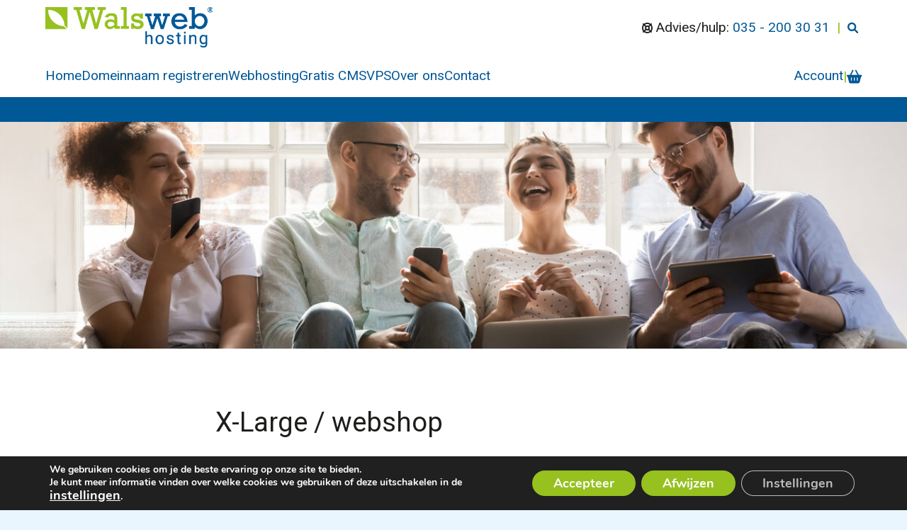

--- FILE ---
content_type: text/html; charset=UTF-8
request_url: https://walswebhosting.nl/x-large-webshop/
body_size: 10463
content:
<!doctype html>
<html lang="nl-NL">

<head>
	<meta charset="UTF-8">
	<meta name='viewport' content='width=device-width, initial-scale=1'>
	<link rel='profile' href='https://gmpg.org/xfn/11'>
	<title>X-Large / webshop &#8211; Wals Webhosting</title>
<meta name='robots' content='max-image-preview:large' />
	<style>img:is([sizes="auto" i], [sizes^="auto," i]) { contain-intrinsic-size: 3000px 1500px }</style>
	
<!-- Google Tag Manager for WordPress by gtm4wp.com -->
<script data-cfasync="false" data-pagespeed-no-defer>
	var gtm4wp_datalayer_name = "dataLayer";
	var dataLayer = dataLayer || [];
</script>
<!-- End Google Tag Manager for WordPress by gtm4wp.com --><link rel="alternate" type="application/rss+xml" title="Wals Webhosting &raquo; feed" href="https://walswebhosting.nl/feed/" />
<link rel="alternate" type="application/rss+xml" title="Wals Webhosting &raquo; reacties feed" href="https://walswebhosting.nl/comments/feed/" />
<script type="text/javascript">
/* <![CDATA[ */
window._wpemojiSettings = {"baseUrl":"https:\/\/s.w.org\/images\/core\/emoji\/16.0.1\/72x72\/","ext":".png","svgUrl":"https:\/\/s.w.org\/images\/core\/emoji\/16.0.1\/svg\/","svgExt":".svg","source":{"concatemoji":"https:\/\/walswebhosting.nl\/wp-includes\/js\/wp-emoji-release.min.js?ver=6.8.3"}};
/*! This file is auto-generated */
!function(s,n){var o,i,e;function c(e){try{var t={supportTests:e,timestamp:(new Date).valueOf()};sessionStorage.setItem(o,JSON.stringify(t))}catch(e){}}function p(e,t,n){e.clearRect(0,0,e.canvas.width,e.canvas.height),e.fillText(t,0,0);var t=new Uint32Array(e.getImageData(0,0,e.canvas.width,e.canvas.height).data),a=(e.clearRect(0,0,e.canvas.width,e.canvas.height),e.fillText(n,0,0),new Uint32Array(e.getImageData(0,0,e.canvas.width,e.canvas.height).data));return t.every(function(e,t){return e===a[t]})}function u(e,t){e.clearRect(0,0,e.canvas.width,e.canvas.height),e.fillText(t,0,0);for(var n=e.getImageData(16,16,1,1),a=0;a<n.data.length;a++)if(0!==n.data[a])return!1;return!0}function f(e,t,n,a){switch(t){case"flag":return n(e,"\ud83c\udff3\ufe0f\u200d\u26a7\ufe0f","\ud83c\udff3\ufe0f\u200b\u26a7\ufe0f")?!1:!n(e,"\ud83c\udde8\ud83c\uddf6","\ud83c\udde8\u200b\ud83c\uddf6")&&!n(e,"\ud83c\udff4\udb40\udc67\udb40\udc62\udb40\udc65\udb40\udc6e\udb40\udc67\udb40\udc7f","\ud83c\udff4\u200b\udb40\udc67\u200b\udb40\udc62\u200b\udb40\udc65\u200b\udb40\udc6e\u200b\udb40\udc67\u200b\udb40\udc7f");case"emoji":return!a(e,"\ud83e\udedf")}return!1}function g(e,t,n,a){var r="undefined"!=typeof WorkerGlobalScope&&self instanceof WorkerGlobalScope?new OffscreenCanvas(300,150):s.createElement("canvas"),o=r.getContext("2d",{willReadFrequently:!0}),i=(o.textBaseline="top",o.font="600 32px Arial",{});return e.forEach(function(e){i[e]=t(o,e,n,a)}),i}function t(e){var t=s.createElement("script");t.src=e,t.defer=!0,s.head.appendChild(t)}"undefined"!=typeof Promise&&(o="wpEmojiSettingsSupports",i=["flag","emoji"],n.supports={everything:!0,everythingExceptFlag:!0},e=new Promise(function(e){s.addEventListener("DOMContentLoaded",e,{once:!0})}),new Promise(function(t){var n=function(){try{var e=JSON.parse(sessionStorage.getItem(o));if("object"==typeof e&&"number"==typeof e.timestamp&&(new Date).valueOf()<e.timestamp+604800&&"object"==typeof e.supportTests)return e.supportTests}catch(e){}return null}();if(!n){if("undefined"!=typeof Worker&&"undefined"!=typeof OffscreenCanvas&&"undefined"!=typeof URL&&URL.createObjectURL&&"undefined"!=typeof Blob)try{var e="postMessage("+g.toString()+"("+[JSON.stringify(i),f.toString(),p.toString(),u.toString()].join(",")+"));",a=new Blob([e],{type:"text/javascript"}),r=new Worker(URL.createObjectURL(a),{name:"wpTestEmojiSupports"});return void(r.onmessage=function(e){c(n=e.data),r.terminate(),t(n)})}catch(e){}c(n=g(i,f,p,u))}t(n)}).then(function(e){for(var t in e)n.supports[t]=e[t],n.supports.everything=n.supports.everything&&n.supports[t],"flag"!==t&&(n.supports.everythingExceptFlag=n.supports.everythingExceptFlag&&n.supports[t]);n.supports.everythingExceptFlag=n.supports.everythingExceptFlag&&!n.supports.flag,n.DOMReady=!1,n.readyCallback=function(){n.DOMReady=!0}}).then(function(){return e}).then(function(){var e;n.supports.everything||(n.readyCallback(),(e=n.source||{}).concatemoji?t(e.concatemoji):e.wpemoji&&e.twemoji&&(t(e.twemoji),t(e.wpemoji)))}))}((window,document),window._wpemojiSettings);
/* ]]> */
</script>
<style id='wp-emoji-styles-inline-css' type='text/css'>

	img.wp-smiley, img.emoji {
		display: inline !important;
		border: none !important;
		box-shadow: none !important;
		height: 1em !important;
		width: 1em !important;
		margin: 0 0.07em !important;
		vertical-align: -0.1em !important;
		background: none !important;
		padding: 0 !important;
	}
</style>
<link rel='stylesheet' id='wp-block-library-css' href='https://walswebhosting.nl/wp-includes/css/dist/block-library/style.min.css?ver=6.8.3' type='text/css' media='all' />
<style id='classic-theme-styles-inline-css' type='text/css'>
/*! This file is auto-generated */
.wp-block-button__link{color:#fff;background-color:#32373c;border-radius:9999px;box-shadow:none;text-decoration:none;padding:calc(.667em + 2px) calc(1.333em + 2px);font-size:1.125em}.wp-block-file__button{background:#32373c;color:#fff;text-decoration:none}
</style>
<style id='global-styles-inline-css' type='text/css'>
:root{--wp--preset--aspect-ratio--square: 1;--wp--preset--aspect-ratio--4-3: 4/3;--wp--preset--aspect-ratio--3-4: 3/4;--wp--preset--aspect-ratio--3-2: 3/2;--wp--preset--aspect-ratio--2-3: 2/3;--wp--preset--aspect-ratio--16-9: 16/9;--wp--preset--aspect-ratio--9-16: 9/16;--wp--preset--color--black: #000000;--wp--preset--color--cyan-bluish-gray: #abb8c3;--wp--preset--color--white: #ffffff;--wp--preset--color--pale-pink: #f78da7;--wp--preset--color--vivid-red: #cf2e2e;--wp--preset--color--luminous-vivid-orange: #ff6900;--wp--preset--color--luminous-vivid-amber: #fcb900;--wp--preset--color--light-green-cyan: #7bdcb5;--wp--preset--color--vivid-green-cyan: #00d084;--wp--preset--color--pale-cyan-blue: #8ed1fc;--wp--preset--color--vivid-cyan-blue: #0693e3;--wp--preset--color--vivid-purple: #9b51e0;--wp--preset--gradient--vivid-cyan-blue-to-vivid-purple: linear-gradient(135deg,rgba(6,147,227,1) 0%,rgb(155,81,224) 100%);--wp--preset--gradient--light-green-cyan-to-vivid-green-cyan: linear-gradient(135deg,rgb(122,220,180) 0%,rgb(0,208,130) 100%);--wp--preset--gradient--luminous-vivid-amber-to-luminous-vivid-orange: linear-gradient(135deg,rgba(252,185,0,1) 0%,rgba(255,105,0,1) 100%);--wp--preset--gradient--luminous-vivid-orange-to-vivid-red: linear-gradient(135deg,rgba(255,105,0,1) 0%,rgb(207,46,46) 100%);--wp--preset--gradient--very-light-gray-to-cyan-bluish-gray: linear-gradient(135deg,rgb(238,238,238) 0%,rgb(169,184,195) 100%);--wp--preset--gradient--cool-to-warm-spectrum: linear-gradient(135deg,rgb(74,234,220) 0%,rgb(151,120,209) 20%,rgb(207,42,186) 40%,rgb(238,44,130) 60%,rgb(251,105,98) 80%,rgb(254,248,76) 100%);--wp--preset--gradient--blush-light-purple: linear-gradient(135deg,rgb(255,206,236) 0%,rgb(152,150,240) 100%);--wp--preset--gradient--blush-bordeaux: linear-gradient(135deg,rgb(254,205,165) 0%,rgb(254,45,45) 50%,rgb(107,0,62) 100%);--wp--preset--gradient--luminous-dusk: linear-gradient(135deg,rgb(255,203,112) 0%,rgb(199,81,192) 50%,rgb(65,88,208) 100%);--wp--preset--gradient--pale-ocean: linear-gradient(135deg,rgb(255,245,203) 0%,rgb(182,227,212) 50%,rgb(51,167,181) 100%);--wp--preset--gradient--electric-grass: linear-gradient(135deg,rgb(202,248,128) 0%,rgb(113,206,126) 100%);--wp--preset--gradient--midnight: linear-gradient(135deg,rgb(2,3,129) 0%,rgb(40,116,252) 100%);--wp--preset--font-size--small: 13px;--wp--preset--font-size--medium: 20px;--wp--preset--font-size--large: 36px;--wp--preset--font-size--x-large: 42px;--wp--preset--spacing--20: 0.44rem;--wp--preset--spacing--30: 0.67rem;--wp--preset--spacing--40: 1rem;--wp--preset--spacing--50: 1.5rem;--wp--preset--spacing--60: 2.25rem;--wp--preset--spacing--70: 3.38rem;--wp--preset--spacing--80: 5.06rem;--wp--preset--shadow--natural: 6px 6px 9px rgba(0, 0, 0, 0.2);--wp--preset--shadow--deep: 12px 12px 50px rgba(0, 0, 0, 0.4);--wp--preset--shadow--sharp: 6px 6px 0px rgba(0, 0, 0, 0.2);--wp--preset--shadow--outlined: 6px 6px 0px -3px rgba(255, 255, 255, 1), 6px 6px rgba(0, 0, 0, 1);--wp--preset--shadow--crisp: 6px 6px 0px rgba(0, 0, 0, 1);}:where(.is-layout-flex){gap: 0.5em;}:where(.is-layout-grid){gap: 0.5em;}body .is-layout-flex{display: flex;}.is-layout-flex{flex-wrap: wrap;align-items: center;}.is-layout-flex > :is(*, div){margin: 0;}body .is-layout-grid{display: grid;}.is-layout-grid > :is(*, div){margin: 0;}:where(.wp-block-columns.is-layout-flex){gap: 2em;}:where(.wp-block-columns.is-layout-grid){gap: 2em;}:where(.wp-block-post-template.is-layout-flex){gap: 1.25em;}:where(.wp-block-post-template.is-layout-grid){gap: 1.25em;}.has-black-color{color: var(--wp--preset--color--black) !important;}.has-cyan-bluish-gray-color{color: var(--wp--preset--color--cyan-bluish-gray) !important;}.has-white-color{color: var(--wp--preset--color--white) !important;}.has-pale-pink-color{color: var(--wp--preset--color--pale-pink) !important;}.has-vivid-red-color{color: var(--wp--preset--color--vivid-red) !important;}.has-luminous-vivid-orange-color{color: var(--wp--preset--color--luminous-vivid-orange) !important;}.has-luminous-vivid-amber-color{color: var(--wp--preset--color--luminous-vivid-amber) !important;}.has-light-green-cyan-color{color: var(--wp--preset--color--light-green-cyan) !important;}.has-vivid-green-cyan-color{color: var(--wp--preset--color--vivid-green-cyan) !important;}.has-pale-cyan-blue-color{color: var(--wp--preset--color--pale-cyan-blue) !important;}.has-vivid-cyan-blue-color{color: var(--wp--preset--color--vivid-cyan-blue) !important;}.has-vivid-purple-color{color: var(--wp--preset--color--vivid-purple) !important;}.has-black-background-color{background-color: var(--wp--preset--color--black) !important;}.has-cyan-bluish-gray-background-color{background-color: var(--wp--preset--color--cyan-bluish-gray) !important;}.has-white-background-color{background-color: var(--wp--preset--color--white) !important;}.has-pale-pink-background-color{background-color: var(--wp--preset--color--pale-pink) !important;}.has-vivid-red-background-color{background-color: var(--wp--preset--color--vivid-red) !important;}.has-luminous-vivid-orange-background-color{background-color: var(--wp--preset--color--luminous-vivid-orange) !important;}.has-luminous-vivid-amber-background-color{background-color: var(--wp--preset--color--luminous-vivid-amber) !important;}.has-light-green-cyan-background-color{background-color: var(--wp--preset--color--light-green-cyan) !important;}.has-vivid-green-cyan-background-color{background-color: var(--wp--preset--color--vivid-green-cyan) !important;}.has-pale-cyan-blue-background-color{background-color: var(--wp--preset--color--pale-cyan-blue) !important;}.has-vivid-cyan-blue-background-color{background-color: var(--wp--preset--color--vivid-cyan-blue) !important;}.has-vivid-purple-background-color{background-color: var(--wp--preset--color--vivid-purple) !important;}.has-black-border-color{border-color: var(--wp--preset--color--black) !important;}.has-cyan-bluish-gray-border-color{border-color: var(--wp--preset--color--cyan-bluish-gray) !important;}.has-white-border-color{border-color: var(--wp--preset--color--white) !important;}.has-pale-pink-border-color{border-color: var(--wp--preset--color--pale-pink) !important;}.has-vivid-red-border-color{border-color: var(--wp--preset--color--vivid-red) !important;}.has-luminous-vivid-orange-border-color{border-color: var(--wp--preset--color--luminous-vivid-orange) !important;}.has-luminous-vivid-amber-border-color{border-color: var(--wp--preset--color--luminous-vivid-amber) !important;}.has-light-green-cyan-border-color{border-color: var(--wp--preset--color--light-green-cyan) !important;}.has-vivid-green-cyan-border-color{border-color: var(--wp--preset--color--vivid-green-cyan) !important;}.has-pale-cyan-blue-border-color{border-color: var(--wp--preset--color--pale-cyan-blue) !important;}.has-vivid-cyan-blue-border-color{border-color: var(--wp--preset--color--vivid-cyan-blue) !important;}.has-vivid-purple-border-color{border-color: var(--wp--preset--color--vivid-purple) !important;}.has-vivid-cyan-blue-to-vivid-purple-gradient-background{background: var(--wp--preset--gradient--vivid-cyan-blue-to-vivid-purple) !important;}.has-light-green-cyan-to-vivid-green-cyan-gradient-background{background: var(--wp--preset--gradient--light-green-cyan-to-vivid-green-cyan) !important;}.has-luminous-vivid-amber-to-luminous-vivid-orange-gradient-background{background: var(--wp--preset--gradient--luminous-vivid-amber-to-luminous-vivid-orange) !important;}.has-luminous-vivid-orange-to-vivid-red-gradient-background{background: var(--wp--preset--gradient--luminous-vivid-orange-to-vivid-red) !important;}.has-very-light-gray-to-cyan-bluish-gray-gradient-background{background: var(--wp--preset--gradient--very-light-gray-to-cyan-bluish-gray) !important;}.has-cool-to-warm-spectrum-gradient-background{background: var(--wp--preset--gradient--cool-to-warm-spectrum) !important;}.has-blush-light-purple-gradient-background{background: var(--wp--preset--gradient--blush-light-purple) !important;}.has-blush-bordeaux-gradient-background{background: var(--wp--preset--gradient--blush-bordeaux) !important;}.has-luminous-dusk-gradient-background{background: var(--wp--preset--gradient--luminous-dusk) !important;}.has-pale-ocean-gradient-background{background: var(--wp--preset--gradient--pale-ocean) !important;}.has-electric-grass-gradient-background{background: var(--wp--preset--gradient--electric-grass) !important;}.has-midnight-gradient-background{background: var(--wp--preset--gradient--midnight) !important;}.has-small-font-size{font-size: var(--wp--preset--font-size--small) !important;}.has-medium-font-size{font-size: var(--wp--preset--font-size--medium) !important;}.has-large-font-size{font-size: var(--wp--preset--font-size--large) !important;}.has-x-large-font-size{font-size: var(--wp--preset--font-size--x-large) !important;}
:where(.wp-block-post-template.is-layout-flex){gap: 1.25em;}:where(.wp-block-post-template.is-layout-grid){gap: 1.25em;}
:where(.wp-block-columns.is-layout-flex){gap: 2em;}:where(.wp-block-columns.is-layout-grid){gap: 2em;}
:root :where(.wp-block-pullquote){font-size: 1.5em;line-height: 1.6;}
</style>
<link rel='stylesheet' id='rmwrk-style-css' href='https://walswebhosting.nl/wp-content/themes/rmwrk62/style.css?ver=6.8.3' type='text/css' media='all' />
<link rel='stylesheet' id='moove_gdpr_frontend-css' href='https://walswebhosting.nl/wp-content/plugins/gdpr-cookie-compliance/dist/styles/gdpr-main.css?ver=4.13.3' type='text/css' media='all' />
<style id='moove_gdpr_frontend-inline-css' type='text/css'>
#moove_gdpr_cookie_modal,#moove_gdpr_cookie_info_bar,.gdpr_cookie_settings_shortcode_content{font-family:Nunito,sans-serif}#moove_gdpr_save_popup_settings_button{background-color:#373737;color:#fff}#moove_gdpr_save_popup_settings_button:hover{background-color:#000}#moove_gdpr_cookie_info_bar .moove-gdpr-info-bar-container .moove-gdpr-info-bar-content a.mgbutton,#moove_gdpr_cookie_info_bar .moove-gdpr-info-bar-container .moove-gdpr-info-bar-content button.mgbutton{background-color:#96c11f}#moove_gdpr_cookie_modal .moove-gdpr-modal-content .moove-gdpr-modal-footer-content .moove-gdpr-button-holder a.mgbutton,#moove_gdpr_cookie_modal .moove-gdpr-modal-content .moove-gdpr-modal-footer-content .moove-gdpr-button-holder button.mgbutton,.gdpr_cookie_settings_shortcode_content .gdpr-shr-button.button-green{background-color:#96c11f;border-color:#96c11f}#moove_gdpr_cookie_modal .moove-gdpr-modal-content .moove-gdpr-modal-footer-content .moove-gdpr-button-holder a.mgbutton:hover,#moove_gdpr_cookie_modal .moove-gdpr-modal-content .moove-gdpr-modal-footer-content .moove-gdpr-button-holder button.mgbutton:hover,.gdpr_cookie_settings_shortcode_content .gdpr-shr-button.button-green:hover{background-color:#fff;color:#96c11f}#moove_gdpr_cookie_modal .moove-gdpr-modal-content .moove-gdpr-modal-close i,#moove_gdpr_cookie_modal .moove-gdpr-modal-content .moove-gdpr-modal-close span.gdpr-icon{background-color:#96c11f;border:1px solid #96c11f}#moove_gdpr_cookie_info_bar span.change-settings-button.focus-g,#moove_gdpr_cookie_info_bar span.change-settings-button:focus,#moove_gdpr_cookie_info_bar button.change-settings-button.focus-g,#moove_gdpr_cookie_info_bar button.change-settings-button:focus{-webkit-box-shadow:0 0 1px 3px #96c11f;-moz-box-shadow:0 0 1px 3px #96c11f;box-shadow:0 0 1px 3px #96c11f}#moove_gdpr_cookie_modal .moove-gdpr-modal-content .moove-gdpr-modal-close i:hover,#moove_gdpr_cookie_modal .moove-gdpr-modal-content .moove-gdpr-modal-close span.gdpr-icon:hover,#moove_gdpr_cookie_info_bar span[data-href]>u.change-settings-button{color:#96c11f}#moove_gdpr_cookie_modal .moove-gdpr-modal-content .moove-gdpr-modal-left-content #moove-gdpr-menu li.menu-item-selected a span.gdpr-icon,#moove_gdpr_cookie_modal .moove-gdpr-modal-content .moove-gdpr-modal-left-content #moove-gdpr-menu li.menu-item-selected button span.gdpr-icon{color:inherit}#moove_gdpr_cookie_modal .moove-gdpr-modal-content .moove-gdpr-modal-left-content #moove-gdpr-menu li a span.gdpr-icon,#moove_gdpr_cookie_modal .moove-gdpr-modal-content .moove-gdpr-modal-left-content #moove-gdpr-menu li button span.gdpr-icon{color:inherit}#moove_gdpr_cookie_modal .gdpr-acc-link{line-height:0;font-size:0;color:transparent;position:absolute}#moove_gdpr_cookie_modal .moove-gdpr-modal-content .moove-gdpr-modal-close:hover i,#moove_gdpr_cookie_modal .moove-gdpr-modal-content .moove-gdpr-modal-left-content #moove-gdpr-menu li a,#moove_gdpr_cookie_modal .moove-gdpr-modal-content .moove-gdpr-modal-left-content #moove-gdpr-menu li button,#moove_gdpr_cookie_modal .moove-gdpr-modal-content .moove-gdpr-modal-left-content #moove-gdpr-menu li button i,#moove_gdpr_cookie_modal .moove-gdpr-modal-content .moove-gdpr-modal-left-content #moove-gdpr-menu li a i,#moove_gdpr_cookie_modal .moove-gdpr-modal-content .moove-gdpr-tab-main .moove-gdpr-tab-main-content a:hover,#moove_gdpr_cookie_info_bar.moove-gdpr-dark-scheme .moove-gdpr-info-bar-container .moove-gdpr-info-bar-content a.mgbutton:hover,#moove_gdpr_cookie_info_bar.moove-gdpr-dark-scheme .moove-gdpr-info-bar-container .moove-gdpr-info-bar-content button.mgbutton:hover,#moove_gdpr_cookie_info_bar.moove-gdpr-dark-scheme .moove-gdpr-info-bar-container .moove-gdpr-info-bar-content a:hover,#moove_gdpr_cookie_info_bar.moove-gdpr-dark-scheme .moove-gdpr-info-bar-container .moove-gdpr-info-bar-content button:hover,#moove_gdpr_cookie_info_bar.moove-gdpr-dark-scheme .moove-gdpr-info-bar-container .moove-gdpr-info-bar-content span.change-settings-button:hover,#moove_gdpr_cookie_info_bar.moove-gdpr-dark-scheme .moove-gdpr-info-bar-container .moove-gdpr-info-bar-content button.change-settings-button:hover,#moove_gdpr_cookie_info_bar.moove-gdpr-dark-scheme .moove-gdpr-info-bar-container .moove-gdpr-info-bar-content u.change-settings-button:hover,#moove_gdpr_cookie_info_bar span[data-href]>u.change-settings-button,#moove_gdpr_cookie_info_bar.moove-gdpr-dark-scheme .moove-gdpr-info-bar-container .moove-gdpr-info-bar-content a.mgbutton.focus-g,#moove_gdpr_cookie_info_bar.moove-gdpr-dark-scheme .moove-gdpr-info-bar-container .moove-gdpr-info-bar-content button.mgbutton.focus-g,#moove_gdpr_cookie_info_bar.moove-gdpr-dark-scheme .moove-gdpr-info-bar-container .moove-gdpr-info-bar-content a.focus-g,#moove_gdpr_cookie_info_bar.moove-gdpr-dark-scheme .moove-gdpr-info-bar-container .moove-gdpr-info-bar-content button.focus-g,#moove_gdpr_cookie_info_bar.moove-gdpr-dark-scheme .moove-gdpr-info-bar-container .moove-gdpr-info-bar-content a.mgbutton:focus,#moove_gdpr_cookie_info_bar.moove-gdpr-dark-scheme .moove-gdpr-info-bar-container .moove-gdpr-info-bar-content button.mgbutton:focus,#moove_gdpr_cookie_info_bar.moove-gdpr-dark-scheme .moove-gdpr-info-bar-container .moove-gdpr-info-bar-content a:focus,#moove_gdpr_cookie_info_bar.moove-gdpr-dark-scheme .moove-gdpr-info-bar-container .moove-gdpr-info-bar-content button:focus,#moove_gdpr_cookie_info_bar.moove-gdpr-dark-scheme .moove-gdpr-info-bar-container .moove-gdpr-info-bar-content span.change-settings-button.focus-g,span.change-settings-button:focus,button.change-settings-button.focus-g,button.change-settings-button:focus,#moove_gdpr_cookie_info_bar.moove-gdpr-dark-scheme .moove-gdpr-info-bar-container .moove-gdpr-info-bar-content u.change-settings-button.focus-g,#moove_gdpr_cookie_info_bar.moove-gdpr-dark-scheme .moove-gdpr-info-bar-container .moove-gdpr-info-bar-content u.change-settings-button:focus{color:#96c11f}#moove_gdpr_cookie_modal.gdpr_lightbox-hide{display:none}
</style>
<script type="text/javascript" src="https://walswebhosting.nl/wp-includes/js/jquery/jquery.min.js?ver=3.7.1" id="jquery-core-js"></script>
<script type="text/javascript" src="https://walswebhosting.nl/wp-includes/js/jquery/jquery-migrate.min.js?ver=3.4.1" id="jquery-migrate-js"></script>
<link rel="https://api.w.org/" href="https://walswebhosting.nl/wp-json/" /><link rel="alternate" title="JSON" type="application/json" href="https://walswebhosting.nl/wp-json/wp/v2/posts/981" /><link rel="EditURI" type="application/rsd+xml" title="RSD" href="https://walswebhosting.nl/xmlrpc.php?rsd" />
<meta name="generator" content="WordPress 6.8.3" />
<link rel="canonical" href="https://walswebhosting.nl/x-large-webshop/" />
<link rel='shortlink' href='https://walswebhosting.nl/?p=981' />
<link rel="alternate" title="oEmbed (JSON)" type="application/json+oembed" href="https://walswebhosting.nl/wp-json/oembed/1.0/embed?url=https%3A%2F%2Fwalswebhosting.nl%2Fx-large-webshop%2F" />
<link rel="alternate" title="oEmbed (XML)" type="text/xml+oembed" href="https://walswebhosting.nl/wp-json/oembed/1.0/embed?url=https%3A%2F%2Fwalswebhosting.nl%2Fx-large-webshop%2F&#038;format=xml" />

<!-- Google Tag Manager for WordPress by gtm4wp.com -->
<!-- GTM Container placement set to automatic -->
<script data-cfasync="false" data-pagespeed-no-defer type="text/javascript">
	var dataLayer_content = {"pagePostType":"post","pagePostType2":"single-post","pageCategory":["webhosting"],"pagePostAuthor":"Beheer50"};
	dataLayer.push( dataLayer_content );
</script>
<script data-cfasync="false">
(function(w,d,s,l,i){w[l]=w[l]||[];w[l].push({'gtm.start':
new Date().getTime(),event:'gtm.js'});var f=d.getElementsByTagName(s)[0],
j=d.createElement(s),dl=l!='dataLayer'?'&l='+l:'';j.async=true;j.src=
'//www.googletagmanager.com/gtm.js?id='+i+dl;f.parentNode.insertBefore(j,f);
})(window,document,'script','dataLayer','GTM-MNP57TX');
</script>
<!-- End Google Tag Manager for WordPress by gtm4wp.com -->	<link rel='icon' type='image/svg+xml' href="https://walswebhosting.nl/wp-content/themes/rmwrk62/favicon/favicon.svg">
	<link rel='icon' type='image/png' href="https://walswebhosting.nl/wp-content/themes/rmwrk62/favicon/favicon.png">
	<link rel='preconnect' href='https://fonts.googleapis.com'>
	<link rel='preconnect' href='https://fonts.gstatic.com' crossorigin>
	<link href='https://fonts.googleapis.com/css2?family=Roboto:ital,wght@0,400;0,700;1,400;1,700&display=swap' rel='stylesheet'>
	<meta name="google-site-verification" content="lFVr3d_hOZ1rhGhWDvmVKIDMyKIsQhJbcF1XeYkhcWE" />

</head>

<body data-scrolltop='100' data-scrollclass='scrolled' class="wp-singular post-template-default single single-post postid-981 single-format-standard wp-theme-rmwrk62 walsweb no-sidebar fpt-template-rmwrk62"><header class='blk balk bcc'><section class='blk blok headerboven'><figure class='logo'><a href=https://walswebhosting.nl class='contour bg-cv'></a></figure><nav class='blk balk bovenmenu'><div><i class='fa fas fa-boei'></i> Advies/hulp: <a href='tel:0352003031'>035 - 200 30 31</a></div><div class='wissel zoekwissel'><i class='fa fas' onclick='toggleZoek();'></i></div><div class='wissel menuwissel'><i class='fa fas' onclick='toggleMenu();'></i></div></nav><div class='blk balk gat_s bord kopzoek'><form class='blk balk zoekform' method='get' action=https://walswebhosting.nl><header><h2>Zoeken</h2></header><input type='text' name='s' id='s' size='15' /><input type='submit' value='Zoeken' /></form></div><nav class='blk balk bord kopmenu' role='navigation'><div class="menu-hoofdmenu-container"><ul id="menu-hoofdmenu" class="menu"><li id="menu-item-235" class="menu-item menu-item-type-post_type menu-item-object-page menu-item-home menu-item-235"><a href="https://walswebhosting.nl/">Home</a></li>
<li id="menu-item-810" class="menu-item menu-item-type-post_type menu-item-object-page menu-item-810"><a href="https://walswebhosting.nl/domeinnaam/">Domeinnaam registreren</a></li>
<li id="menu-item-949" class="menu-item menu-item-type-post_type menu-item-object-page menu-item-949"><a href="https://walswebhosting.nl/webhosting/">Webhosting</a></li>
<li id="menu-item-840" class="menu-item menu-item-type-post_type menu-item-object-page menu-item-840"><a href="https://walswebhosting.nl/gratis-cms/">Gratis CMS</a></li>
<li id="menu-item-808" class="menu-item menu-item-type-post_type menu-item-object-page menu-item-808"><a href="https://walswebhosting.nl/vps/">VPS</a></li>
<li id="menu-item-807" class="menu-item menu-item-type-post_type menu-item-object-page menu-item-807"><a href="https://walswebhosting.nl/over-ons/">Over ons</a></li>
<li id="menu-item-806" class="menu-item menu-item-type-post_type menu-item-object-page menu-item-806"><a href="https://walswebhosting.nl/contact/">Contact</a></li>
</ul></div><div class='blk balk brr gat_xs vmidden'><div class="menu-webshop-container"><ul id="menu-webshop" class="menu"><li id="menu-item-793" class="menu-item menu-item-type-custom menu-item-object-custom menu-item-793"><a href="https://kp.walswebhosting.nl/login">Account</a></li>
</ul></div> <div class='tussen'>|</div> <a href='https://kp.walswebhosting.nl/cart.php?a=view'https://walswebhosting.nl class='fa fas fa-shop'></a></div></nav></section><a href=https://walswebhosting.nl/over-ons/ class='blk brr gat_s overons'><article class='toon_l'>Duurzame/groene hosting</article><article class='toon_l'>Scherpste prijzen</article><article class='toon_l'>In 3 stappen geregeld</article><article class='toon_l'>99,99% uptime</article><article class='toon_l'>Snelle, persoonlijke klantenservice</article></a></header><figure class='contour of-cv'><img width="1200" height="300" src="https://walswebhosting.nl/wp-content/uploads/2022/12/Walsweb-1263705767-1200x300.jpg" class="attachment-grootvlak size-grootvlak" alt="" decoding="async" fetchpriority="high" srcset="https://walswebhosting.nl/wp-content/uploads/2022/12/Walsweb-1263705767-1200x300.jpg 1200w, https://walswebhosting.nl/wp-content/uploads/2022/12/Walsweb-1263705767-300x75.jpg 300w, https://walswebhosting.nl/wp-content/uploads/2022/12/Walsweb-1263705767-1024x256.jpg 1024w, https://walswebhosting.nl/wp-content/uploads/2022/12/Walsweb-1263705767-768x192.jpg 768w, https://walswebhosting.nl/wp-content/uploads/2022/12/Walsweb-1263705767-1536x384.jpg 1536w, https://walswebhosting.nl/wp-content/uploads/2022/12/Walsweb-1263705767-575x144.jpg 575w, https://walswebhosting.nl/wp-content/uploads/2022/12/Walsweb-1263705767-800x200.jpg 800w, https://walswebhosting.nl/wp-content/uploads/2022/12/Walsweb-1263705767.jpg 2000w" sizes="(max-width: 1200px) 100vw, 1200px" /></figure><main><article id='post-981' class='mt mt_m br br_m'><header><h1>X-Large / webshop</h1></header><div class='mt mt_s'></div></article>	</main><footer class='blk balk bcc gat_l lichtblauw'><section class='blk blok brr bx3 gat_m staart'><div class='blk balk bnaw'><div><header><h6>Wals Webhosting</h6></header><div><p>Postbus 3330<br />
3760 DH Soest (NL)<br />
T: 035 &#8211; 200 30 31<br />
(op werkdagen 9.00 – 17.00 uur)<br />
E: <a href="mailto:support@walswebhosting.nl">support@walswebhosting.nl</a></p>
<p>KvK 32158154<br />
Btw NL8212.02.558.B01</p>
</div></div></div><div class='blk balk bcc'><header><h6>Onze producten/diensten</h6></header><div class="menu-producten-en-diensten-container"><ul id="menu-producten-en-diensten" class="menu"><li id="menu-item-778" class="menu-item menu-item-type-custom menu-item-object-custom menu-item-778"><a href="https://walswebhosting.nl/domeinnaam/">Domeinnaamregistratie</a></li>
<li id="menu-item-963" class="menu-item menu-item-type-post_type menu-item-object-page menu-item-963"><a href="https://walswebhosting.nl/webhosting/">Webhostingpakket Standaard</a></li>
<li id="menu-item-964" class="menu-item menu-item-type-post_type menu-item-object-page menu-item-964"><a href="https://walswebhosting.nl/webhosting/">Webhostingpakket Medium</a></li>
<li id="menu-item-965" class="menu-item menu-item-type-post_type menu-item-object-page menu-item-965"><a href="https://walswebhosting.nl/webhosting/">Webhostingpakket X-Large / webshop</a></li>
<li id="menu-item-782" class="menu-item menu-item-type-custom menu-item-object-custom menu-item-782"><a href="https://walswebhosting.nl/vps/">Virtual Private Server (VPS)</a></li>
</ul></div></div><div class='blk balk bcc'><header><h6>Zekerheidswaarborgen</h6></header><div class="menu-zekerheidswaarborgen-container"><ul id="menu-zekerheidswaarborgen" class="menu"><li id="menu-item-914" class="menu-item menu-item-type-post_type menu-item-object-page menu-item-914"><a href="https://walswebhosting.nl/algemene-voorwaarden-wals-web/">Algemene voorwaarden</a></li>
<li id="menu-item-905" class="menu-item menu-item-type-post_type menu-item-object-page menu-item-905"><a href="https://walswebhosting.nl/privacyverklaring-wals-web/">Privacyverklaring</a></li>
<li id="menu-item-908" class="menu-item menu-item-type-post_type menu-item-object-page menu-item-908"><a href="https://walswebhosting.nl/retourbeleid-wals-web/">Retourbeleid</a></li>
<li id="menu-item-911" class="menu-item menu-item-type-post_type menu-item-object-page menu-item-911"><a href="https://walswebhosting.nl/makkelijke-betaalmethoden-in-onze-webshop/">Betaalmethoden</a></li>
<li id="menu-item-935" class="menu-item menu-item-type-post_type menu-item-object-page menu-item-935"><a href="https://walswebhosting.nl/faq/">Veelgestelde vragen</a></li>
</ul></div></div></section><section class='voet'><div class='blk balk'><div><i class='fa far fa-copyright'></i> <span>2025</span> <span>Wals Webhosting</span></div><div>Alle prijzen inclusief BTW</div><div>Wijzigingen voorbehouden</div><div>Webdesign: <a href='https://www.rhinoz.nl' target='_blank'>Rhinoz</a></div></div></section></footer><div class='fa-stack naarboven' data-doscrolltotop='1'><i class='fa fas fa-circle fa-stack-2x'></i><i class='fa fas fa-angle-up fa-stack-1x fa-inverse'></i></div><script type="speculationrules">
{"prefetch":[{"source":"document","where":{"and":[{"href_matches":"\/*"},{"not":{"href_matches":["\/wp-*.php","\/wp-admin\/*","\/wp-content\/uploads\/*","\/wp-content\/*","\/wp-content\/plugins\/*","\/wp-content\/themes\/rmwrk62\/*","\/*\\?(.+)"]}},{"not":{"selector_matches":"a[rel~=\"nofollow\"]"}},{"not":{"selector_matches":".no-prefetch, .no-prefetch a"}}]},"eagerness":"conservative"}]}
</script>

  <!--copyscapeskip-->
  <aside id="moove_gdpr_cookie_info_bar" class="moove-gdpr-info-bar-hidden moove-gdpr-align-center moove-gdpr-dark-scheme gdpr_infobar_postion_bottom" aria-label="GDPR cookie banner" style="display: none;">
    <div class="moove-gdpr-info-bar-container">
      <div class="moove-gdpr-info-bar-content">
        
<div class="moove-gdpr-cookie-notice">
  <p>We gebruiken cookies om je de beste ervaring op onze site te bieden.</p>
<p>Je kunt meer informatie vinden over welke cookies we gebruiken of deze uitschakelen in de <button  data-href="#moove_gdpr_cookie_modal" class="change-settings-button"> instellingen </button>.</p>
</div>
<!--  .moove-gdpr-cookie-notice -->        
<div class="moove-gdpr-button-holder">
		  <button class="mgbutton moove-gdpr-infobar-allow-all gdpr-fbo-0" aria-label="Accepteer" >Accepteer</button>
	  				<button class="mgbutton moove-gdpr-infobar-reject-btn gdpr-fbo-1 "  aria-label="Afwijzen">Afwijzen</button>
							<button class="mgbutton moove-gdpr-infobar-settings-btn change-settings-button gdpr-fbo-2" data-href="#moove_gdpr_cookie_modal" aria-label="Instellingen">Instellingen</button>
			</div>
<!--  .button-container -->      </div>
      <!-- moove-gdpr-info-bar-content -->
    </div>
    <!-- moove-gdpr-info-bar-container -->
  </aside>
  <!-- #moove_gdpr_cookie_info_bar -->
  <!--/copyscapeskip-->
<script type="text/javascript" id="moove_gdpr_frontend-js-extra">
/* <![CDATA[ */
var moove_frontend_gdpr_scripts = {"ajaxurl":"https:\/\/walswebhosting.nl\/wp-admin\/admin-ajax.php","post_id":"981","plugin_dir":"https:\/\/walswebhosting.nl\/wp-content\/plugins\/gdpr-cookie-compliance","show_icons":"all","is_page":"","ajax_cookie_removal":"false","strict_init":"2","enabled_default":{"third_party":0,"advanced":0},"geo_location":"false","force_reload":"true","is_single":"1","hide_save_btn":"false","current_user":"0","cookie_expiration":"365","script_delay":"2000","close_btn_action":"1","close_btn_rdr":"","scripts_defined":"{\"cache\":true,\"header\":\"\",\"body\":\"\",\"footer\":\"\",\"thirdparty\":{\"header\":\"\",\"body\":\"\",\"footer\":\"\"},\"advanced\":{\"header\":\"\",\"body\":\"\",\"footer\":\"\"}}","gdpr_scor":"true","wp_lang":""};
/* ]]> */
</script>
<script type="text/javascript" src="https://walswebhosting.nl/wp-content/plugins/gdpr-cookie-compliance/dist/scripts/main.js?ver=4.13.3" id="moove_gdpr_frontend-js"></script>
<script type="text/javascript" id="moove_gdpr_frontend-js-after">
/* <![CDATA[ */
var gdpr_consent__strict = "true"
var gdpr_consent__thirdparty = "false"
var gdpr_consent__advanced = "false"
var gdpr_consent__cookies = "strict"
/* ]]> */
</script>

    
  <!--copyscapeskip-->
  <!-- V1 -->
  <div id="moove_gdpr_cookie_modal" class="gdpr_lightbox-hide" role="complementary" aria-label="GDPR Instellingen scherm">
    <div class="moove-gdpr-modal-content moove-clearfix logo-position-left moove_gdpr_modal_theme_v1">
          
        <button class="moove-gdpr-modal-close" aria-label="Sluit AVG/GDPR cookie instellingen">
          <span class="gdpr-sr-only">Sluit AVG/GDPR cookie instellingen</span>
          <span class="gdpr-icon moovegdpr-arrow-close"></span>
        </button>
            <div class="moove-gdpr-modal-left-content">
        
<div class="moove-gdpr-company-logo-holder">
  <img src="https://walswebhosting.nl/wp-content/uploads/2024/02/walsweb-logo-300x73.png" alt=""   width="300"  height="73"  class="img-responsive" />
</div>
<!--  .moove-gdpr-company-logo-holder -->        <ul id="moove-gdpr-menu">
          
<li class="menu-item-on menu-item-privacy_overview menu-item-selected">
  <button data-href="#privacy_overview" class="moove-gdpr-tab-nav" aria-label="Privacyoverzicht">
    <span class="gdpr-nav-tab-title">Privacyoverzicht</span>
  </button>
</li>

  <li class="menu-item-strict-necessary-cookies menu-item-off">
    <button data-href="#strict-necessary-cookies" class="moove-gdpr-tab-nav" aria-label="Strikt noodzakelijke cookies">
      <span class="gdpr-nav-tab-title">Strikt noodzakelijke cookies</span>
    </button>
  </li>


  <li class="menu-item-off menu-item-third_party_cookies">
    <button data-href="#third_party_cookies" class="moove-gdpr-tab-nav" aria-label="Cookies van derden">
      <span class="gdpr-nav-tab-title">Cookies van derden</span>
    </button>
  </li>


        </ul>
        
<div class="moove-gdpr-branding-cnt">
  		<a href="https://wordpress.org/plugins/gdpr-cookie-compliance/" rel="noopener noreferrer" target="_blank" class='moove-gdpr-branding'>Powered by&nbsp; <span>GDPR Cookie Compliance</span></a>
		</div>
<!--  .moove-gdpr-branding -->      </div>
      <!--  .moove-gdpr-modal-left-content -->
      <div class="moove-gdpr-modal-right-content">
        <div class="moove-gdpr-modal-title">
           
        </div>
        <!-- .moove-gdpr-modal-ritle -->
        <div class="main-modal-content">

          <div class="moove-gdpr-tab-content">
            
<div id="privacy_overview" class="moove-gdpr-tab-main">
      <span class="tab-title">Privacyoverzicht</span>
    <div class="moove-gdpr-tab-main-content">
  	<p>Deze site maakt gebruik van cookies, zodat wij je de best mogelijke gebruikerservaring kunnen bieden. Cookie-informatie wordt opgeslagen in je browser en voert functies uit zoals het herkennen wanneer je terugkeert naar onze site en helpt ons team om te begrijpen welke delen van de site je het meest interessant en nuttig vindt.</p>
  	  </div>
  <!--  .moove-gdpr-tab-main-content -->

</div>
<!-- #privacy_overview -->            
  <div id="strict-necessary-cookies" class="moove-gdpr-tab-main" style="display:none">
    <span class="tab-title">Strikt noodzakelijke cookies</span>
    <div class="moove-gdpr-tab-main-content">
      <p>Strikt noodzakelijke cookie moet te allen tijde worden ingeschakeld, zodat we je voorkeuren voor cookie instellingen kunnen opslaan.</p>
      <div class="moove-gdpr-status-bar gdpr-checkbox-disabled checkbox-selected">
        <div class="gdpr-cc-form-wrap">
          <div class="gdpr-cc-form-fieldset">
            <label class="cookie-switch" for="moove_gdpr_strict_cookies">    
              <span class="gdpr-sr-only">In-/uitschakelen cookies</span>        
              <input type="checkbox" aria-label="Strikt noodzakelijke cookies" disabled checked="checked"  value="check" name="moove_gdpr_strict_cookies" id="moove_gdpr_strict_cookies">
              <span class="cookie-slider cookie-round" data-text-enable="Ingeschakeld" data-text-disabled="Uitgeschakeld"></span>
            </label>
          </div>
          <!-- .gdpr-cc-form-fieldset -->
        </div>
        <!-- .gdpr-cc-form-wrap -->
      </div>
      <!-- .moove-gdpr-status-bar -->
              <div class="moove-gdpr-strict-warning-message" style="margin-top: 10px;">
          <p>Als je deze cookie uitschakelt, kunnen we je voorkeuren niet opslaan . Dit betekent dat elke keer dat je deze site bezoekt het nodig is om cookies weer in te schakelen of uit te schakelen.</p>
        </div>
        <!--  .moove-gdpr-tab-main-content -->
                                              
    </div>
    <!--  .moove-gdpr-tab-main-content -->
  </div>
  <!-- #strict-necesarry-cookies -->
            
  <div id="third_party_cookies" class="moove-gdpr-tab-main" style="display:none">
    <span class="tab-title">Cookies van derden</span>
    <div class="moove-gdpr-tab-main-content">
      <p>Deze site gebruikt Google Analytics om anonieme informatie zoals bezoekersaantallen en meest populaire pagina's te verzamelen.</p>
<p>Door deze cookie aan te laten staan help je onze site te verbeteren.</p>
      <div class="moove-gdpr-status-bar">
        <div class="gdpr-cc-form-wrap">
          <div class="gdpr-cc-form-fieldset">
            <label class="cookie-switch" for="moove_gdpr_performance_cookies">    
              <span class="gdpr-sr-only">In-/uitschakelen cookies</span>     
              <input type="checkbox" aria-label="Cookies van derden" value="check" name="moove_gdpr_performance_cookies" id="moove_gdpr_performance_cookies" >
              <span class="cookie-slider cookie-round" data-text-enable="Ingeschakeld" data-text-disabled="Uitgeschakeld"></span>
            </label>
          </div>
          <!-- .gdpr-cc-form-fieldset -->
        </div>
        <!-- .gdpr-cc-form-wrap -->
      </div>
      <!-- .moove-gdpr-status-bar -->
              <div class="moove-gdpr-strict-secondary-warning-message" style="margin-top: 10px; display: none;">
          <p>Schakel eerst strikt noodzakelijke cookies in om je voorkeuren op te slaan!</p>
        </div>
        <!--  .moove-gdpr-tab-main-content -->
             
    </div>
    <!--  .moove-gdpr-tab-main-content -->
  </div>
  <!-- #third_party_cookies -->
            
            
          </div>
          <!--  .moove-gdpr-tab-content -->
        </div>
        <!--  .main-modal-content -->
        <div class="moove-gdpr-modal-footer-content">
          <div class="moove-gdpr-button-holder">
			  		<button class="mgbutton moove-gdpr-modal-allow-all button-visible" aria-label="Alles inschakelen">Alles inschakelen</button>
		  					<button class="mgbutton moove-gdpr-modal-save-settings button-visible" aria-label="Wijzigingen opslaan">Wijzigingen opslaan</button>
				</div>
<!--  .moove-gdpr-button-holder -->        </div>
        <!--  .moove-gdpr-modal-footer-content -->
      </div>
      <!--  .moove-gdpr-modal-right-content -->

      <div class="moove-clearfix"></div>

    </div>
    <!--  .moove-gdpr-modal-content -->
  </div>
  <!-- #moove_gdpr_cookie_modal -->
  <!--/copyscapeskip-->

<script type='text/javascript'>
function toggleMenu() {
	document.body.classList.toggle('wisselmenu');
}
function toggleZoek() {
	document.body.classList.toggle('wisselzoek');
};
</script>
	
<script>
var _debug = document.getElementById('debug');
function debug(msg, cls) {
	if (cls)
		_debug.innerHTML = '';
	_debug.innerHTML += msg+'<br />';
}
var lazyLoad = function() {
	this.images = document.querySelectorAll('img[data-src]');
	for (var i = 0; i < images.length; i++) {
		var bbox = images[i].getBoundingClientRect();
		if (bbox.top <= window.innerHeight) {
			images[i].src = images[i].dataset.src;
			images[i].onload = function() {
				delete this.dataset.src;
			}
		}
	}
}
var scrollers = document.querySelectorAll('[data-doscrolltotop]');
var scrollClass = document.body.dataset.scrollclass;
for (var s = 0; s < scrollers.length; s++)
	scrollers[s].onclick = function() {
		document.body.scrollIntoView( { block: 'start', behavior: 'smooth' } );
	}
if (typeof document.body.dataset.scrolltop !== 'undefined') {
	var scrollBoundary = parseInt(document.body.dataset.scrolltop); 
	window.addEventListener('scroll', function(e) {
		if (window.scrollY > scrollBoundary) {
			document.body.classList.add(scrollClass);
		} else {
			document.body.classList.remove(scrollClass);
		}
	});
}
var fixedscroll = document.querySelectorAll('[data-scrolltopfixed]');
if (fixedscroll.length > 0) {
	window.addEventListener('scroll', function(e) {
		var fixedscroll = document.querySelectorAll('[data-scrolltopfixed]');
		for (var f = 0; f < fixedscroll.length; f++) {
			var bbox = fixedscroll[f].getBoundingClientRect();
			if (window.scrollY > bbox.top) {
				if (fixedscroll[f].style.position !== 'fixed') {
					fixedscroll[f]._style = fixedscroll[f].style;
					fixedscroll[f].style.position = 'fixed';
					fixedscroll[f].style.top = fixedscroll[f].dataset.scrolltopfixed+'px';
				}
			} else {
				if (fixedscroll[f].style.position === 'fixed')
					fixedscroll[f].style = fixedscroll[f]._style;
			}
		}
	});
}

window.addEventListener('scroll', function(e) {
	lazyLoad();
});
lazyLoad();
</script>

<script>            
	var activeMenu = null;
	var menu = document.querySelectorAll('.klap, li.menu-item-has-children');
	console.log(menu);
	for (var m in menu)
		menu[m].onclick = function(e) {
			e.defaultPrevented = true;
			e.stopPropagation();
			setActive(this);
		}
	window.addEventListener(
	    'click', 
	    function(e) {  
	        if (activeMenu) {
				activeMenu.classList.toggle('open');
				activeMenu = null;
				e.defaultPrevented = true;
				e.stopPropagation();
	        }
	    }
	);
	function setActive(obj) {
	    if (activeMenu) activeMenu.classList.toggle('open');
	    if (activeMenu == obj) {
		    activeMenu = null;
	    	return;
	    }
	    activeMenu = obj;
		activeMenu.classList.toggle('open');
		return true;
	};
</script>

</body>

</html><!-- WP Fastest Cache file was created in 0.425 seconds, on 20 November 2025 @ 23:50 -->

--- FILE ---
content_type: text/css
request_url: https://walswebhosting.nl/wp-content/themes/rmwrk62/style.css?ver=6.8.3
body_size: 12017
content:
/*!
Theme Name: rmwrk
Author: Remco de Waal
Description: rmwrk theme
Version: 6.0
Text Domain: rmwrk
Tags: rmwrk style
*/

html, body, section, article, header, div, span, object, figure, iframe, h1, h2, h3, h4, h5, h6, p, blockquote, pre, a, abbr, address, cite, code, del, dfn, em, img, ins, kbd, q, samp, small, strong, sub, sup, var, b, i, hr, dl, dt, dd, ol, ul, li, fieldset, form, label, legend, table, caption, tbody, tfoot, thead, tr, th, td 
  {
    margin: 0; 
    padding: 0; 
    border: 0;
  }

:root 
  {
    --gatxs: 10px;
    --gats: 25px;
    --gatm: 40px;
    --gatl: 55px;
    --tophg: 77px;
    --navhg: 60px;
    --maxwidth: 1200px;
    --licht: #eaf6fe;
    --hoofd: #96c11f;
    --accent: #357724;
    --link: #005897;
    --linkdiap: #fff;
    --over: #1d1d1b;
    --sel: #1d1d1b;
    --brood: #1d1d1b;
    --goud: gold;
  }

@media only screen and (max-width: 1333px )
{

  :root 
  {
    --hpadding: 5vw;
  }

}

@media only screen and (min-width: 1334px )
{

  :root 
  {
    --hpadding: calc(50vw - ( 0.5 * var(--maxwidth) ) );
  }

}

*, *:after, *:before 
  {
    -webkit-box-sizing: border-box; 
    -moz-box-sizing: border-box; 
    box-sizing: border-box;
  }


/* ------- #kleuren ------- */

body, .lichtblauw, .staaf {background-color: var(--licht);}
.staaf > *, .overons {background-color: var(--link);}
.headerboven, main, .greendeals, .pakketten > * {background-color: #fff;}
body > header, .groen, .best {background-color: var(--hoofd);}

select {background-image: linear-gradient(45deg, transparent 50%, var(--linkdiap) 50%), linear-gradient(135deg, var(--linkdiap) 50%, transparent 50%), linear-gradient(to right, var(--link), var(--link));}

select:hover {background-image: linear-gradient(45deg, transparent 50%, var(--linkdiap) 50%), linear-gradient(135deg, var(--linkdiap) 50%, transparent 50%), linear-gradient(to right, var(--over), var(--over));}

a, .wissel .fa, wp-block-button > .wp-block-button__link, .wp-block-button__link:visited, .cssslide > a, select {color: var(--link);}
a:hover, .wissel:hover .fa, .wp-block-button > .wp-block-button__link:hover, .cssslide > a:hover, select:hover {color: var(--over);}

.groen, .staaf > *, .best, .overons  {color: #fff;}
body, .greendeals, .staaf, .formulier .ninja-forms-req-symbol {color: var(--brood);}

.rating .fa:before {color: var(--goud);}

.tussen, .bovenmenu > * + *:before, .voet > .blk > * + *:before, main .kenmerken ul > li:before, .fa-slot:before {color: var(--hoofd);}

.klap > header, .klappers > *:nth-child(1):nth-last-child(1) > header {color: var(--link);}
.klap:hover > header {color: var(--over);}
.klap.open > header {color: var(--sel);}

.current-menu-item > a, .current-menu-ancestor > a, .current_page_item > a, .current-page-item > a, .current-page-ancestor > a, .current-post-ancestor > a {color: var(--sel);}
.menu li:hover > a {color: var(--over);}

.sub-menu {background-color: #fff; color: var(--brood);}
.sub-menu li:hover a {color: var(--over);}

hr {background-color: var(--brood);}
#wpadminbar {background-color: #e1231d;}

.kader {border-color: var(--brood);}

.wp-block-button > .wp-block-button__link, a.kader 
  {
    background-color: transparent; 
    border-color: var(--link);
    color: var(--link);
  }

.wp-block-button > .wp-block-button__link:hover, a.kader:hover {border-color: var(--over); color: var(--over);}

input, .formulier .nf-form-content input:not([type='button']), textarea, .formulier .nf-form-content textarea, select {background-color: #eee; color: var(--brood);}
.groen input, .groen textarea {background-color: #fff;}

input[type='submit'], input[type='button'], button, .wp-block-file .wp-block-file__button, .wp-block-search .wp-block-search__button {background-color: var(--link); color: #fff;}
input[type='submit']:hover, input[type='button']:hover, button:hover, .wp-block-file .wp-block-file__button:hover, .wp-block-search .wp-block-search__button:hover, .overons:hover {background-color: var(--over); color: #fff;}

.formulier .nf-form-content button, .formulier .nf-form-content input[type=button], .formulier .nf-form-content input[type=submit] {background-color: var(--link); color: #fff;}
.formulier .nf-form-content button:hover, .formulier .nf-form-content input[type=button]:hover, .formulier .nf-form-content input[type=submit]:hover {background-color: var(--over); color: #fff;}

.wpforms-field ul li label {color: var(--link);}
.wpforms-field ul li input:checked + label {color: var(--sel);}
.wpforms-error, div.wpcf7-response-output, span.wpcf7-not-valid-tip {color: red;}

select {border-color: var(--link);}
select:hover {border-color: var(--over);}

textarea, input[type='text'] {caret-color: #00b74a;}

.naarboven .fa-stack-2x {color: var(--link);}
.naarboven:hover .fa-stack-2x {color: var(--over);}
.naarboven .fa-stack-1x {color: #fff;}
.naarboven:hover .fa-stack-1x {color: #fff;}

.naarboven .fa-stack-2x {text-shadow: 0 0 10px rgba(18,14,12,0.25);}
.naarboven:hover .fa-stack-2x {text-shadow: 0 0 10px rgba(18,14,12,1);}

select {box-shadow: 0 1px 0 1px rgba(0,0,0,0.04);}

::-webkit-scrollbar-track {background-color: transparent;}
::-webkit-scrollbar-thumb {background-color: var(--link);}
::-webkit-scrollbar-thumb:hover {background-color: var(--over);}

@media only screen and (min-width: 1334px) 
{

  .sub-menu {filter: drop-shadow(1px 2px 8px hsl(220deg 60% 50% / 0));}
  .kopmenu .menu > li.open > .sub-menu, .kopmenu .menu > li:hover > .sub-menu {filter: drop-shadow(1px 2px 8px hsl(220deg 60% 50% / 0.25));}
  body.scrolled .kopmenu .menu > li.open > .sub-menu, body.scrolled .kopmenu .menu > li:hover > .sub-menu {filter: drop-shadow(1px 10px 8px hsl(220deg 60% 50% / 0.25));}

} 


/* ------- #transitions ------- */

a, :any-link {text-decoration: none;}
a, .naarboven .fa-stack-1x, input + label > span, .klap > header {transition: color 1s;}
.overons, input[type='submit'], input[type='button'], button[type='submit'], .wp-block-file .wp-block-file__button {transition: color 1s, background-color 1s;}
input + label > div {transition: border-color 1s;}
.wp-block-button__link {transition: color 1s, border-color 1s;}

body > header {transition: height 1s, filter 1s;}
.bovenmenu {transition: padding 0.2s, height 1s, width 1s, line-height 1s, opacity 1s;}
.kopzoek, .wissel, .wissel .fa:before {transition: height 1s, width 1s, line-height 1s, opacity 1s;}

.logo {transition: width 1s, padding 0.2s, height 1s, line-height 1s;}
.logo a {transition: all 0.2s;}
.kopmenu {transition: width 1s;}
.kopmenu .menu {transition: gap 1s;}
.sub-menu {transition: all 0.5s;}
.naarboven {transition: opacity 1s;}
.naarboven .fa-stack-2x {transition: color 1s, text-shadow 1s;}
select {transition: background-image 2.5s;}
::-webkit-scrollbar-thumb {transition: background-color 1s;}


/* ------- #typografie ------- */

body.walsweb, h1, h2, h3, h4, h5, h6, input, button, textarea, select, .menuwissel .fa:after {font-family: 'Roboto', sans-serif; font-style: normal;}
body, input, button, textarea {line-height: 1.75;}
h1, h2, h3, h4, h5, h6, input, button, textarea, select {margin: 0;}
.i, i, em, .meer, figcaption {font-style: italic;}

h1, h2, h3, h4, h5, h6
  {
    line-height: 1.5;
    padding: 0;
    clear: both;    
  }

body, h1, h2, h3, h4, h5, input, button, textarea, select {font-weight: 400;}
h6, .b, b, strong, th, .wp-block-button__link {font-weight: 700;}

@media screen and (max-width: 399px) { html {font-size: 14px;} }
@media screen and (min-width: 400px) and (max-width: 999px) { html {font-size: calc(14px + 5 * ((100vw - 399px) / 600));} }
@media screen and (min-width: 1000px) { html {font-size: 19px;} }

h1 {font-size: 2em;}
h2, table caption {font-size: 1.4em;}
.home h2 {font-size: 2em;}
.kader h2 {font-size: 1.3em;}
.pagination h2 {display: none;}

h3 {font-size: 1.3em;}
.kader h3 {font-size: 1.2em;}
.widget h3 {font-size: 1.25em;}

h4 {font-size: 1.2em;}
h5 {font-size: 1.15em;}
h6 {font-size: 1.05em;}

ul > li:before, .kenmerken ul > li:before {font-size: 0.7em;}
ol > li:before, .bovenmenu .fa, .fa-slot:before, .staaf > *, blockquote cite, .delen, .widget, code, body > footer .fa, input, textarea, .wpforms-field-number-slider > .wpforms-field-number-slider-hint, .wpforms-error, div.wpcf7-response-output, span.wpcf7-not-valid-tip {font-size: 0.8em;}
.cssslide > a {font-size: 1.2em;}
h1 .fa, h2 .fa, .overons, .kenmerken, input[type='submit'], input[type='button'], button[type='submit'], figcaption, body > footer {font-size: 0.9em;}
.rating .fa {font-size: 1.5em;}
select {font-size: 1.25rem;}

blockquote > p:first-of-type:before, blockquote > p:last-of-type:after, blockquote > h6:before, blockquote > h6:after {font-size: 0.85em;}
blockquote {font-size: 1.2em;}

@media screen and (-webkit-min-device-pixel-ratio:0) 
{ 

  select, textarea, input, button, .wp-block-button__link {font-size: 18px !important;} 

}


/* ------- #hoofdindeling ------- */

body > figure, main, main > * {display: block;}
main, main > *, body > footer, body > footer > * {position: relative;}
main > *, .br > .br {margin-left: auto; margin-right: auto;}

body > figure, main, main > section > *, body > footer {width: 100%;}
main > section > ul, main > section > ol, article > ul, article > ol {width: auto;}

.br {width: 90%;}
.br_max, main > .br.binnen_s, main > .br.binnen_m, main > .br.binnen_l {width: 100%;}
main > .br.binnen-wo_s, main > .br.binnen-wo_m, main > .br.binnen-wo_l {width: 100%;}
main > .br.binnen-o_s, main > .br.binnen-o_m, main > .br.binnen-o_l {width: 100%;}
main > .br.binnen-w_s, main > .br.binnen-w_m, main > .br.binnen-w_l {width: 100%;}

.br_s {max-width: 500px;}
.br_m {max-width: 800px;}
.br_l {max-width: var(--maxwidth);}

html 
  {
    scroll-behavior: smooth;
    overflow-y: scroll;
    overflow-y: overlay;
  }

body {scrollbar-gutter: stable both-edges;}
body > figure {height: 100%; height: 100vh;}

@media only screen and (max-width: 1333px) 
{ 

  main > .br:not(.br_max) {padding-left: 5%; padding-right: 5%;}

}


/* ------- #wikkelwerk: blokken balken ------- */

.blk, .menu, .wpforms-entry-preview, .gallery
  {
    display: -webkit-box;
    display: -webkit-flex;
    display: -ms-flexbox;
    display: flex;
  }

.blk > a:not(.blk) {display: block;} 

.balk, .duo11, .duo12, .duo21, .duo13, .duo31 {flex-wrap: nowrap;}
.blok, .wpforms-entry-preview, .gallery {flex-wrap: wrap;}

.brr, .wpforms-entry-preview, .gallery {flex-direction: row;}
.bcc, .staart .menu {flex-direction: column;}

.balk.brr.vrekken, .balk.bcc.hrekken {align-items: stretch;}
.balk.brr.boven, .balk.bcc.links {align-items: flex-start;}
.balk.brr.beneden, .balk.bcc.rechts {align-items: flex-end;}
.balk.brr.vmidden, .balk.bcc.hmidden, .criteria > * {align-items: center;}

.brr.links, .bcc.boven {justify-content: flex-start;}
.brr.rechts, .bcc.beneden {justify-content: flex-end;}
.brr.hmidden, .bcc.vmidden {justify-content: center;}

.balk.uitvul, .blok.brr.huitvul, .blok.bcc.vuitvul, .blok.uitvul {justify-content: space-between;}
.blok.brr.vuitvul, .blok.bcc.huitvul, .blok.uitvul {align-content: space-between;}

.blok.brr.boven, .blok.bcc.links {align-content: flex-start;}
.blok.brr.beneden, .blok.bcc.rechts {align-content: flex-end;}
.blok.brr.vmidden, .blok.bcc.hmidden {align-content: center;}
.blok.brr.vrekken, .blok.bcc.hrekken {align-content: stretch;}

.bcc > *:not(.br) {width: 100%;}

.duo11.brr.gat_s > * {width: calc((100% - var(--gats)) / 2);}
.duo11.brr.gat_m > * {width: calc((100% - var(--gatm)) / 2);}
.duo11.brr.gat_l > * {width: calc((100% - var(--gatl)) / 2);}

.duo12.brr.gat_s > *, .duo21.brr.gat_s > *:first-child {width: calc((100% - var(--gats)) * 2 / 3);}
.duo12.brr.gat_s > *:first-child, .duo21.brr.gat_s > * {width: calc((100% - var(--gats)) / 3);}

.duo12.brr.gat_m > *, .duo21.brr.gat_m > *:first-child {width: calc((100% - var(--gatm)) * 2 / 3);}
.duo12.brr.gat_m > *:first-child, .duo21.brr.gat_m > * {width: calc((100% - var(--gatm)) / 3);}

.duo12.brr.gat_l > *, .duo21.brr.gat_l > *:first-child {width: calc((100% - var(--gatl)) * 2 / 3);}
.duo12.brr.gat_l > *:first-child, .duo21.brr.gat_l > * {width: calc((100% - var(--gatl)) / 3);}

.duo13.brr.gat_s > *, .duo31.brr.gat_s > *:first-child {width: calc((100% - var(--gats)) * 3 / 4);}
.duo13.brr.gat_s > *:first-child, .duo31.brr.gat_s > * {width: calc((100% - var(--gats)) / 4);}

.duo13.brr.gat_m > *, .duo31.brr.gat_m > *:first-child {width: calc((100% - var(--gatm)) * 3 / 4);}
.duo13.brr.gat_m > *:first-child, .duo31.brr.gat_m > * {width: calc((100% - var(--gatm)) / 4);}

.duo13.brr.gat_l > *, .duo31.brr.gat_l > *:first-child {width: calc((100% - var(--gatl)) * 3 / 4);}
.duo13.brr.gat_l > *:first-child, .duo31.brr.gat_l > * {width: calc((100% - var(--gatl)) / 4);}

.gat_xs {gap: var(--gatxs);}
.gat_s {gap: var(--gats);}
.gat_m {gap: var(--gatm);}
.gat_l {gap: var(--gatl);}

@media only screen and (max-width: 399px) 
{ 

  .brc_400 {flex-direction: row;}
  .brc_400.r_vrekken {align-items: stretch;}
  .brc_400.r_boven {align-items: flex-start;}
  .brc_400.r_beneden {align-items: flex-end;}
  .brc_400.r_vmidden {align-items: center;}
  .brc_400.r_links {justify-content: flex-start;}
  .brc_400.r_rechts {justify-content: flex-end;}
  .brc_400.r_hmidden {justify-content: center;}
  .brc_400.r_uitvul {justify-content: space-between;}

  .bcr_400 {flex-direction: column;}
  .bcr_400.c_hrekken {align-items: stretch;}
  .bcr_400.c_links {align-items: flex-start;}
  .bcr_400.c_rechts {align-items: flex-end;}
  .bcr_400.c_hmidden {align-items: center;}
  .bcr_400.c_boven {justify-content: flex-start;}
  .bcr_400.c_beneden {justify-content: flex-end;}
  .bcr_400.c_vmidden {justify-content: center;}
  .bcr_400.c_uitvul {justify-content: space-between;}

  .duo11.brc_400.gat_s > * {width: calc((100% - var(--gats)) / 2);}
  .duo11.brc_400.gat_m > * {width: calc((100% - var(--gatm)) / 2);}
  .duo11.brc_400.gat_l > * {width: calc((100% - var(--gatl)) / 2);}

  .duo12.brc_400.gat_s > *, .duo21.brc_400.gat_s > *:first-child {width: calc((100% - var(--gats)) * 2 / 3);}
  .duo12.brc_400.gat_s > *:first-child, .duo21.brc_400.gat_s > * {width: calc((100% - var(--gats)) / 3);}

  .duo12.brc_400.gat_m > *, .duo21.brc_400.gat_m > *:first-child {width: calc((100% - var(--gatm)) * 2 / 3);}
  .duo12.brc_400.gat_m > *:first-child, .duo21.brc_400.gat_m > * {width: calc((100% - var(--gatm)) / 3);}

  .duo12.brc_400.gat_l > *, .duo21.brc_400.gat_l > *:first-child {width: calc((100% - var(--gatl)) * 2 / 3);}
  .duo12.brc_400.gat_l > *:first-child, .duo21.brc_400.gat_l > * {width: calc((100% - var(--gatl)) / 3);}

  .duo13.brc_400.gat_s > *, .duo31.brc_400.gat_s > *:first-child {width: calc((100% - var(--gats)) * 3 / 4);}
  .duo13.brc_400.gat_s > *:first-child, .duo31.brc_400.gat_s > * {width: calc((100% - var(--gats)) / 4);}

  .duo13.brc_400.gat_m > *, .duo31.brc_400.gat_m > *:first-child {width: calc((100% - var(--gatm)) * 3 / 4);}
  .duo13.brc_400.gat_m > *:first-child, .duo31.brc_400.gat_m > * {width: calc((100% - var(--gatm)) / 4);}

  .duo13.brc_400.gat_l > *, .duo31.brc_400.gat_l > *:first-child {width: calc((100% - var(--gatl)) * 3 / 4);}
  .duo13.brc_400.gat_l > *:first-child, .duo31.brc_400.gat_l > * {width: calc((100% - var(--gatl)) / 4);}

  .bcr_400 > *, .bx2 > *, .bx3 > *, .bx4 > * {width: 100%;}

  .bx5.gat_s > * {width: calc((100% - var(--gats)) / 2);}
  .bx5.gat_m > * {width: calc((100% - var(--gatm)) / 2);}
  .bx5.gat_l > * {width: calc((100% - var(--gatl)) / 2);}

  .bx6.gat_s > * {width: calc((100% - (2 * var(--gats))) / 3);}
  .bx6.gat_m > * {width: calc((100% - (2 * var(--gatm))) / 3);}
  .bx6.gat_l > * {width: calc((100% - (2 * var(--gatl))) / 3);}

  .bx7.gat_s > * {width: calc((100% - (3 * var(--gats))) / 4);}
  .bx7.gat_m > * {width: calc((100% - (3 * var(--gatm))) / 4);}
  .bx7.gat_l > * {width: calc((100% - (3 * var(--gatl))) / 4);}
}

@media only screen and (min-width: 400px) 
{ 

  .bcr_400 {flex-direction: row;}
  .bcr_400.r_vrekken {align-items: stretch;}
  .bcr_400.r_boven {align-items: flex-start;}
  .bcr_400.r_beneden {align-items: flex-end;}
  .bcr_400.r_vmidden {align-items: center;}
  .bcr_400.r_links {justify-content: flex-start;}
  .bcr_400.r_rechts {justify-content: flex-end;}
  .bcr_400.r_hmidden {justify-content: center;}
  .bcr_400.r_uitvul {justify-content: space-between;}

  .brc_400 {flex-direction: column;}
  .brc_400.c_hrekken {align-items: stretch;}
  .brc_400.c_links {align-items: flex-start;}
  .brc_400.c_rechts {align-items: flex-end;}
  .brc_400.c_hmidden {align-items: center;}
  .brc_400.c_boven {justify-content: flex-start;}
  .brc_400.c_beneden {justify-content: flex-end;}
  .brc_400.c_vmidden {justify-content: center;}
  .brc_400.c_uitvul {justify-content: space-between;}

  .brc_400 > * {width: 100%;}

  .duo11.bcr_400.gat_s > * {width: calc((100% - var(--gats)) / 2);}
  .duo11.bcr_400.gat_m > * {width: calc((100% - var(--gatm)) / 2);}
  .duo11.bcr_400.gat_l > * {width: calc((100% - var(--gatl)) / 2);}

  .duo12.bcr_400.gat_s > *, .duo21.bcr_400.gat_s > *:first-child {width: calc((100% - var(--gats)) * 2 / 3);}
  .duo12.bcr_400.gat_s > *:first-child, .duo21.bcr_400.gat_s > * {width: calc((100% - var(--gats)) / 3);}

  .duo12.bcr_400.gat_m > *, .duo21.bcr_400.gat_m > *:first-child {width: calc((100% - var(--gatm)) * 2 / 3);}
  .duo12.bcr_400.gat_m > *:first-child, .duo21.bcr_400.gat_m > * {width: calc((100% - var(--gatm)) / 3);}

  .duo12.bcr_400.gat_l > *, .duo21.bcr_400.gat_l > *:first-child {width: calc((100% - var(--gatl)) * 2 / 3);}
  .duo12.bcr_400.gat_l > *:first-child, .duo21.bcr_400.gat_l > * {width: calc((100% - var(--gatl)) / 3);}

  .duo13.bcr_400.gat_s > *, .duo31.bcr_400.gat_s > *:first-child {width: calc((100% - var(--gats)) * 3 / 4);}
  .duo13.bcr_400.gat_s > *:first-child, .duo31.bcr_400.gat_s > * {width: calc((100% - var(--gats)) / 4);}

  .duo13.bcr_400.gat_m > *, .duo31.bcr_400.gat_m > *:first-child {width: calc((100% - var(--gatm)) * 3 / 4);}
  .duo13.bcr_400.gat_m > *:first-child, .duo31.bcr_400.gat_m > * {width: calc((100% - var(--gatm)) / 4);}

  .duo13.bcr_400.gat_l > *, .duo31.bcr_400.gat_l > *:first-child {width: calc((100% - var(--gatl)) * 3 / 4);}
  .duo13.bcr_400.gat_l > *:first-child, .duo31.bcr_400.gat_l > * {width: calc((100% - var(--gatl)) / 4);}

}

@media only screen and (min-width: 400px) and (max-width: 649px)
{

  .bx2 > *, .bx3 > *, .gallery > * {width: 100%;}

  .bx4.gat_s > * {width: calc((100% - var(--gats)) / 2);}
  .bx4.gat_m > * {width: calc((100% - var(--gatm)) / 2);}
  .bx4.gat_l > * {width: calc((100% - var(--gatl)) / 2);}

  .bx5.gat_s > * {width: calc((100% - (2 * var(--gats))) / 3);}
  .bx5.gat_m > * {width: calc((100% - (2 * var(--gatm))) / 3);}
  .bx5.gat_l > * {width: calc((100% - (2 * var(--gatl))) / 3);}

  .bx6.gat_s > * {width: calc((100% - (3 * var(--gats))) / 4);}
  .bx6.gat_m > * {width: calc((100% - (3 * var(--gatm))) / 4);}
  .bx6.gat_l > * {width: calc((100% - (3 * var(--gatl))) / 4);}

  .bx7.gat_s > * {width: calc((100% - (4 * var(--gats))) / 5);}
  .bx7.gat_m > * {width: calc((100% - (4 * var(--gatm))) / 5);}
  .bx7.gat_l > * {width: calc((100% - (4 * var(--gatl))) / 5);}
}

@media only screen and (max-width: 649px) 
{ 

  .brc_650 {flex-direction: row;}
  .brc_650.r_vrekken {align-items: stretch;}
  .brc_650.r_boven {align-items: flex-start;}
  .brc_650.r_beneden {align-items: flex-end;}
  .brc_650.r_vmidden {align-items: center;}
  .brc_650.r_links {justify-content: flex-start;}
  .brc_650.r_rechts {justify-content: flex-end;}
  .brc_650.r_hmidden {justify-content: center;}
  .brc_650.r_uitvul {justify-content: space-between;}

  .bcr_650 {flex-direction: column;}
  .bcr_650.c_hrekken {align-items: stretch;}
  .bcr_650.c_links {align-items: flex-start;}
  .bcr_650.c_rechts {align-items: flex-end;}
  .bcr_650.c_hmidden {align-items: center;}
  .bcr_650.c_boven {justify-content: flex-start;}
  .bcr_650.c_beneden {justify-content: flex-end;}
  .bcr_650.c_vmidden {justify-content: center;}
  .bcr_650.c_uitvul {justify-content: space-between;}

  .bcr_650 > * {width: 100%;}

  .duo11.brc_650.gat_s > * {width: calc((100% - var(--gats)) / 2);}
  .duo11.brc_650.gat_m > * {width: calc((100% - var(--gatm)) / 2);}
  .duo11.brc_650.gat_l > * {width: calc((100% - var(--gatl)) / 2);}

  .duo12.brc_650.gat_s > *, .duo21.brc_650.gat_s > *:first-child {width: calc((100% - var(--gats)) * 2 / 3);}
  .duo12.brc_650.gat_s > *:first-child, .duo21.brc_650.gat_s > * {width: calc((100% - var(--gats)) / 3);}

  .duo12.brc_650.gat_m > *, .duo21.brc_650.gat_m > *:first-child {width: calc((100% - var(--gatm)) * 2 / 3);}
  .duo12.brc_650.gat_m > *:first-child, .duo21.brc_650.gat_m > * {width: calc((100% - var(--gatm)) / 3);}

  .duo12.brc_650.gat_l > *, .duo21.brc_650.gat_l > *:first-child {width: calc((100% - var(--gatl)) * 2 / 3);}
  .duo12.brc_650.gat_l > *:first-child, .duo21.brc_650.gat_l > * {width: calc((100% - var(--gatl)) / 3);}

  .duo13.brc_650.gat_s > *, .duo31.brc_650.gat_s > *:first-child {width: calc((100% - var(--gats)) * 3 / 4);}
  .duo13.brc_650.gat_s > *:first-child, .duo31.brc_650.gat_s > * {width: calc((100% - var(--gats)) / 4);}

  .duo13.brc_650.gat_m > *, .duo31.brc_650.gat_m > *:first-child {width: calc((100% - var(--gatm)) * 3 / 4);}
  .duo13.brc_650.gat_m > *:first-child, .duo31.brc_650.gat_m > * {width: calc((100% - var(--gatm)) / 4);}

  .duo13.brc_650.gat_l > *, .duo31.brc_650.gat_l > *:first-child {width: calc((100% - var(--gatl)) * 3 / 4);}
  .duo13.brc_650.gat_l > *:first-child, .duo31.brc_650.gat_l > * {width: calc((100% - var(--gatl)) / 4);}

  .bnaw, .voet > .blk {flex-direction: column;}
  .bnaw {gap: var(--gats);}
  .staart > *, .voet > .blk, .bnaw {text-align: center;}
  .bnaw > nav {justify-content: center;}

}

@media only screen and (min-width: 650px)
{

  .bcr_650 {flex-direction: row;}
  .bcr_650.r_vrekken {align-items: stretch;}
  .bcr_650.r_boven {align-items: flex-start;}
  .bcr_650.r_beneden {align-items: flex-end;}
  .bcr_650.r_vmidden {align-items: center;}
  .bcr_650.r_links {justify-content: flex-start;}
  .bcr_650.r_rechts {justify-content: flex-end;}
  .bcr_650.r_hmidden {justify-content: center;}
  .bcr_650.r_uitvul {justify-content: space-between;}

  .brc_650 {flex-direction: column;}
  .brc_650.c_hrekken {align-items: stretch;}
  .brc_650.c_links {align-items: flex-start;}
  .brc_650.c_rechts {align-items: flex-end;}
  .brc_650.c_hmidden {align-items: center;}
  .brc_650.c_boven {justify-content: flex-start;}
  .brc_650.c_beneden {justify-content: flex-end;}
  .brc_650.c_vmidden {justify-content: center;}
  .brc_650.c_uitvul {justify-content: space-between;}

  .brc_650 > * {width: 100%;}

  .duo11.bcr_650.gat_s > * {width: calc((100% - var(--gats)) / 2);}
  .duo11.bcr_650.gat_m > * {width: calc((100% - var(--gatm)) / 2);}
  .duo11.bcr_650.gat_l > * {width: calc((100% - var(--gatl)) / 2);}

  .duo12.bcr_650.gat_s > *, .duo21.bcr_650.gat_s > *:first-child {width: calc((100% - var(--gats)) * 2 / 3);}
  .duo12.bcr_650.gat_s > *:first-child, .duo21.bcr_650.gat_s > * {width: calc((100% - var(--gats)) / 3);}

  .duo12.bcr_650.gat_m > *, .duo21.bcr_650.gat_m > *:first-child {width: calc((100% - var(--gatm)) * 2 / 3);}
  .duo12.bcr_650.gat_m > *:first-child, .duo21.bcr_650.gat_m > * {width: calc((100% - var(--gatm)) / 3);}

  .duo12.bcr_650.gat_l > *, .duo21.bcr_650.gat_l > *:first-child {width: calc((100% - var(--gatl)) * 2 / 3);}
  .duo12.bcr_650.gat_l > *:first-child, .duo21.bcr_650.gat_l > * {width: calc((100% - var(--gatl)) / 3);}

  .duo13.bcr_650.gat_s > *, .duo31.bcr_650.gat_s > *:first-child {width: calc((100% - var(--gats)) * 3 / 4);}
  .duo13.bcr_650.gat_s > *:first-child, .duo31.bcr_650.gat_s > * {width: calc((100% - var(--gats)) / 4);}

  .duo13.bcr_650.gat_m > *, .duo31.bcr_650.gat_m > *:first-child {width: calc((100% - var(--gatm)) * 3 / 4);}
  .duo13.bcr_650.gat_m > *:first-child, .duo31.bcr_650.gat_m > * {width: calc((100% - var(--gatm)) / 4);}

  .duo13.bcr_650.gat_l > *, .duo31.bcr_650.gat_l > *:first-child {width: calc((100% - var(--gatl)) * 3 / 4);}
  .duo13.bcr_650.gat_l > *:first-child, .duo31.bcr_650.gat_l > * {width: calc((100% - var(--gatl)) / 4);}

  .voet > .blk > * + *:before {content: '|'; margin: 0 var(--gatxs);}

} 

@media only screen and (min-width: 650px) and (max-width: 899px)
{

  .bx2 > *, .gallery > * {width: 100%;}

  .bx3.gat_s > * {width: calc((100% - var(--gats)) / 2);}
  .bx3.gat_m > * {width: calc((100% - var(--gatm)) / 2);}
  .bx3.gat_l > * {width: calc((100% - var(--gatl)) / 2);}

  .bx4.gat_s > * {width: calc((100% - (2 * var(--gats))) / 3);}
  .bx4.gat_m > * {width: calc((100% - (2 * var(--gatm))) / 3);}
  .bx4.gat_l > * {width: calc((100% - (2 * var(--gatl))) / 3);}

  .bx5.gat_s > * {width: calc((100% - (3 * var(--gats))) / 4);}
  .bx5.gat_m > * {width: calc((100% - (3 * var(--gatm))) / 4);}
  .bx5.gat_l > * {width: calc((100% - (3 * var(--gatl))) / 4);}

  .bx6.gat_s > * {width: calc((100% - (4 * var(--gats))) / 5);}
  .bx6.gat_m > * {width: calc((100% - (4 * var(--gatm))) / 5);}
  .bx6.gat_l > * {width: calc((100% - (4 * var(--gatl))) / 5);}

  .bx7.gat_s > * {width: calc((100% - (5 * var(--gats))) / 6);}
  .bx7.gat_m > * {width: calc((100% - (5 * var(--gatm))) / 6);}
  .bx7.gat_l > * {width: calc((100% - (5 * var(--gatl))) / 6);}

  .bx3.staart > *:first-child {width: 100%;}
  .bnaw {flex-direction: row; gap: var(--gatm);}
  .bnaw > * {width: calc((100% - var(--gatm)) / 2);}

}

@media only screen and (max-width: 899px) 
{ 

  .brc_900 {flex-direction: row;}
  .brc_900.r_vrekken {align-items: stretch;}
  .brc_900.r_boven {align-items: flex-start;}
  .brc_900.r_beneden {align-items: flex-end;}
  .brc_900.r_vmidden {align-items: center;}
  .brc_900.r_links {justify-content: flex-start;}
  .brc_900.r_rechts {justify-content: flex-end;}
  .brc_900.r_hmidden {justify-content: center;}
  .brc_900.r_uitvul {justify-content: space-between;}

  .bcr_900 {flex-direction: column;}
  .bcr_900.c_hrekken {align-items: stretch;}
  .bcr_900.c_links {align-items: flex-start;}
  .bcr_900.c_rechts {align-items: flex-end;}
  .bcr_900.c_hmidden {align-items: center;}
  .bcr_900.c_boven {justify-content: flex-start;}
  .bcr_900.c_beneden {justify-content: flex-end;}
  .bcr_900.c_vmidden {justify-content: center;}
  .bcr_900.c_uitvul {justify-content: space-between;}

  .bcr_900 > * {width: 100%;}

  .duo11.brc_900.gat_s > * {width: calc((100% - var(--gats)) / 2);}
  .duo11.brc_900.gat_m > * {width: calc((100% - var(--gatm)) / 2);}
  .duo11.brc_900.gat_l > * {width: calc((100% - var(--gatl)) / 2);}

  .duo12.brc_900.gat_s > *, .duo21.brc_900.gat_s > *:first-child {width: calc((100% - var(--gats)) * 2 / 3);}
  .duo12.brc_900.gat_s > *:first-child, .duo21.brc_900.gat_s > * {width: calc((100% - var(--gats)) / 3);}

  .duo12.brc_900.gat_m > *, .duo21.brc_900.gat_m > *:first-child {width: calc((100% - var(--gatm)) * 2 / 3);}
  .duo12.brc_900.gat_m > *:first-child, .duo21.brc_900.gat_m > * {width: calc((100% - var(--gatm)) / 3);}

  .duo12.brc_900.gat_l > *, .duo21.brc_900.gat_l > *:first-child {width: calc((100% - var(--gatl)) * 2 / 3);}
  .duo12.brc_900.gat_l > *:first-child, .duo21.brc_900.gat_l > * {width: calc((100% - var(--gatl)) / 3);}

  .duo13.brc_900.gat_s > *, .duo31.brc_900.gat_s > *:first-child {width: calc((100% - var(--gats)) * 3 / 4);}
  .duo13.brc_900.gat_s > *:first-child, .duo31.brc_900.gat_s > * {width: calc((100% - var(--gats)) / 4);}

  .duo13.brc_900.gat_m > *, .duo31.brc_900.gat_m > *:first-child {width: calc((100% - var(--gatm)) * 3 / 4);}
  .duo13.brc_900.gat_m > *:first-child, .duo31.brc_900.gat_m > * {width: calc((100% - var(--gatm)) / 4);}

  .duo13.brc_900.gat_l > *, .duo31.brc_900.gat_l > *:first-child {width: calc((100% - var(--gatl)) * 3 / 4);}
  .duo13.brc_900.gat_l > *:first-child, .duo31.brc_900.gat_l > * {width: calc((100% - var(--gatl)) / 4);}

  .wpforms-entry-preview > * {width: 100%;}
}

@media only screen and (min-width: 900px)
{

  .bcr_900 {flex-direction: row;}
  .bcr_900.r_vrekken {align-items: stretch;}
  .bcr_900.r_boven {align-items: flex-start;}
  .bcr_900.r_beneden {align-items: flex-end;}
  .bcr_900.r_vmidden {align-items: center;}
  .bcr_900.r_links {justify-content: flex-start;}
  .bcr_900.r_rechts {justify-content: flex-end;}
  .bcr_900.r_hmidden {justify-content: center;}
  .bcr_900.r_uitvul {justify-content: space-between;}

  .brc_900 {flex-direction: column;}
  .brc_900.c_hrekken {align-items: stretch;}
  .brc_900.c_links {align-items: flex-start;}
  .brc_900.c_rechts {align-items: flex-end;}
  .brc_900.c_hmidden {align-items: center;}
  .brc_900.c_boven {justify-content: flex-start;}
  .brc_900.c_beneden {justify-content: flex-end;}
  .brc_900.c_vmidden {justify-content: center;}
  .brc_900.c_uitvul {justify-content: space-between;}

  .brc_900 > * {width: 100%;}

  .duo11.bcr_900.gat_s > * {width: calc((100% - var(--gats)) / 2);}
  .duo11.bcr_900.gat_m > * {width: calc((100% - var(--gatm)) / 2);}
  .duo11.bcr_900.gat_l > * {width: calc((100% - var(--gatl)) / 2);}

  .duo12.bcr_900.gat_s > *, .duo21.bcr_900.gat_s > *:first-child {width: calc((100% - var(--gats)) * 2 / 3);}
  .duo12.bcr_900.gat_s > *:first-child, .duo21.bcr_900.gat_s > * {width: calc((100% - var(--gats)) / 3);}

  .duo12.bcr_900.gat_m > *, .duo21.bcr_900.gat_m > *:first-child {width: calc((100% - var(--gatm)) * 2 / 3);}
  .duo12.bcr_900.gat_m > *:first-child, .duo21.bcr_900.gat_m > * {width: calc((100% - var(--gatm)) / 3);}

  .duo12.bcr_900.gat_l > *, .duo21.bcr_900.gat_l > *:first-child {width: calc((100% - var(--gatl)) * 2 / 3);}
  .duo12.bcr_900.gat_l > *:first-child, .duo21.bcr_900.gat_l > * {width: calc((100% - var(--gatl)) / 3);}

  .duo13.bcr_900.gat_s > *, .duo31.bcr_900.gat_s > *:first-child {width: calc((100% - var(--gats)) * 3 / 4);}
  .duo13.bcr_900.gat_s > *:first-child, .duo31.bcr_900.gat_s > * {width: calc((100% - var(--gats)) / 4);}

  .duo13.bcr_900.gat_m > *, .duo31.bcr_900.gat_m > *:first-child {width: calc((100% - var(--gatm)) * 3 / 4);}
  .duo13.bcr_900.gat_m > *:first-child, .duo31.bcr_900.gat_m > * {width: calc((100% - var(--gatm)) / 4);}

  .duo13.bcr_900.gat_l > *, .duo31.bcr_900.gat_l > *:first-child {width: calc((100% - var(--gatl)) * 3 / 4);}
  .duo13.bcr_900.gat_l > *:first-child, .duo31.bcr_900.gat_l > * {width: calc((100% - var(--gatl)) / 4);}

  .bx2.gat_s > * {width: calc((100% - var(--gats)) / 2);}
  .bx2.gat_m > * {width: calc((100% - var(--gatm)) / 2);}
  .bx2.gat_l > * {width: calc((100% - var(--gatl)) / 2);}

  .bx3.gat_s > * {width: calc((100% - (2 * var(--gats))) / 3);}
  .bx3.gat_m > * {width: calc((100% - (2 * var(--gatm))) / 3);}
  .bx3.gat_l > * {width: calc((100% - (2 * var(--gatl))) / 3);}

  .bx4.gat_s > * {width: calc((100% - (3 * var(--gats))) / 4);}
  .bx4.gat_m > * {width: calc((100% - (3 * var(--gatm))) / 4);}
  .bx4.gat_l > * {width: calc((100% - (3 * var(--gatl))) / 4);}

  .bx5.gat_s > * {width: calc((100% - (4 * var(--gats))) / 5);}
  .bx5.gat_m > * {width: calc((100% - (4 * var(--gatm))) / 5);}
  .bx5.gat_l > * {width: calc((100% - (4 * var(--gatl))) / 5);}

  .bx6.gat_s > * {width: calc((100% - (5 * var(--gats))) / 6);}
  .bx6.gat_m > * {width: calc((100% - (5 * var(--gatm))) / 6);}
  .bx6.gat_l > * {width: calc((100% - (5 * var(--gatl))) / 6);}

  .bx7.gat_s > * {width: calc((100% - (6 * var(--gats))) / 7);}
  .bx7.gat_m > * {width: calc((100% - (6 * var(--gatm))) / 7);}
  .bx7.gat_l > * {width: calc((100% - (6 * var(--gatl))) / 7);}

  .kiesdomein {justify-content: space-between;}
  .bnaw {flex-direction: column; gap: var(--gats);}

}

.overons {justify-content: flex-start; flex-wrap: nowrap;}

@media only screen and (max-width: 849px) 
{ 

  .overons > * {width: 45%;}
  .overons > *:not(.toon_s) {display: none;}

}

@media only screen and (min-width: 850px) and (max-width: 1350px) 
{ 

  .overons > * {width: 30%;}
  .overons > *:not(.toon_m) {display: none;}

}

@media only screen and (max-width: 649px) 
{

  .greendeals > .blk > .blk > * {text-align: center;}

}

@media only screen and (min-width: 650px) 
{

  .greendeals > .blk > .blk > *:first-child {text-align: right;}

}

@media only screen and (max-width: 899px) 
{

  .greendeals > .blk {justify-content: space-between;}
  .greendeals > .blk > * {flex-grow: 1; flex-basis: 0;}

}

@media only screen and (min-width: 900px) 
{

  .greendeals > .blk > * {gap: var(--gatxs);}
  .greendeals > .blk > .blk > *:first-child {text-align: right;}

}

.pakketten > * {position: relative;}

@media only screen and (max-width: 1099px) 
{ 

  .pakketten {flex-direction: column;}
  .pakkethoofd {flex-wrap: wrap;}
  .pakkethoofd figure {width: 40%;}

}

@media only screen and (min-width: 1100px) 
{ 

  .pakketten {flex-direction: row; align-items: stretch;}
  .pakketten > * {justify-content: space-between; width: calc((100% - (2 * var(--gats))) / 3);}
  .pakkethoofd {flex-wrap: nowrap;}

}

.trefwoordenwolk, .wp-block-tag-cloud {line-height: 1; align-items: baseline;}

/* ------- #marges #binnenmarges #buitenmarges #padding #margin ------- */

@media only screen and (max-width: 599px)
{

  .mt_xl .wp-block-columns > *:nth-child(n+2) {margin-top: 90px;}
  .mt_l .wp-block-columns > *:nth-child(n+2) {margin-top: 70px;}
  .mt_m .wp-block-columns > *:nth-child(n+2) {margin-top: 35px;}
  .mt_s .wp-block-columns > *:nth-child(n+2) {margin-top: 15px;}
  .mt_xs .wp-block-columns > *:nth-child(n+2) {margin-top: 10px;}

}

@media only screen and (max-width: 1333px)
{

  .mt_xl > *, .mt_xl .wp-block-media-text__content > *, .mt_xl .wp-block-column > *, .mt_xl .wp-block-group__inner-container > * {margin-top: 90px;}
  .mt_l > *, .mt_l .wp-block-media-text__content > *, .mt_l .wp-block-column > *, .mt_l .wp-block-group__inner-container > * {margin-top: 70px;}
  .mt_m > *, .mt_m .wp-block-media-text__content > *, .mt_m .wp-block-column > *, .mt_m .wp-block-group__inner-container > * {margin-top: 35px;}
  .mt_s > *, .mt_s .wp-block-media-text__content > *, .mt_s .wp-block-column > *, .mt_s .wp-block-group__inner-container > * {margin-top: 15px;}
  .mt_xs > *, .mt_xs .wp-block-media-text__content > *, .mt_xs .wp-block-column > *, .mt_xs .wp-block-group__inner-container > * {margin-top: 10px;}

  .widget > *:nth-child(n+2), .textwidget > *:nth-child(n+2), td:nth-child(n+2) > *, th > *:nth-child(n+2), form:not(.wpforms-form) > div:nth-child(n+2), .wpforms-field-container > *:nth-child(n+2), blockquote > *:nth-child(n+2) {margin-top: 15px;}

}

@media only screen and (min-width: 1334px)
{

  .mt_xl > *, .mt_xl .wp-block-media-text__content > *, .mt_xl .wp-block-column > *, .mt_xl .wp-block-group__inner-container > * {margin-top: 115px;}
  .mt_l > *, .mt_l .wp-block-media-text__content > *, .mt_l .wp-block-column > *, .mt_l .wp-block-group__inner-container > * {margin-top: 90px;}
  .mt_m > *, .mt_m .wp-block-media-text__content > *, .mt_m .wp-block-column > *, .mt_m .wp-block-group__inner-container > * {margin-top: 50px;}
  .mt_s > *, .mt_s .wp-block-media-text__content > *, .mt_s .wp-block-column > *, .mt_s .wp-block-group__inner-container > * {margin-top: 25px;}
  .mt_xs > *, .mt_xs .wp-block-media-text__content > *, .mt_xs .wp-block-column > *, .mt_xs .wp-block-group__inner-container > * {margin-top: 15px;}

  .widget > *:nth-child(n+2), .textwidget > *:nth-child(n+2), td:nth-child(n+2) > *, th > *:nth-child(n+2), form:not(.wpforms-form) > div:nth-child(n+2), .wpforms-field-container > *:nth-child(n+2), blockquote > *:nth-child(n+2) {margin-top: 15px;}

}

.mt > h1 + *, .mt > h2 + *, .mt > h3 + *, .mt > h4 + *, .mt > h5 + *, .mt > h6 + * {margin-top: 0.9em;}
.mt > *:first-child, .wp-block-media-text__content > *:first-child, .wp-block-column > *:first-child {margin-top: 0;}
.wp-block-media-text__content > h2, .wp-block-media-text__content > h3, .mt > ul, .mt > ol {margin-top: 1.1em;}
.mt > .navigation {margin-top: 0;}
.mt > .delen {margin-top: 5em;}

.kruimel {margin-bottom: 15px;}

.binnen_s, .binnen-nz_s, .binnen-n_s {padding-top: 1.5em;}
.binnen_m, .binnen-nz_m, .binnen-n_m {padding-top: 2.5em;}
.binnen_l, .binnen-nz_l, .binnen-n_l {padding-top: var(--navhg);}

.binnen_s, .binnen-nz_s, .binnen-z_s {padding-bottom: 1.5em;}
.binnen_m, .binnen-nz_m, .binnen-z_m {padding-bottom: 2.5em;}
.binnen_l, .binnen-nz_l, .binnen-z_l {padding-bottom: var(--navhg);}

.binnen_s, .binnen-wo_s, .binnen-w_s {padding-left: 1.5em;}
.binnen_m, .binnen-wo_m, .binnen-w_m {padding-left: 2.5em;}
.binnen_l, .binnen-wo_l, .binnen-w_l {padding-left: var(--navhg);}

.binnen_s, .binnen-wo_s, .binnen-o_s {padding-right: 1.5em;}
.binnen_m, .binnen-wo_m, .binnen-o_m {padding-right: 2.5em;}
.binnen_l, .binnen-wo_l, .binnen-o_l {padding-right: var(--navhg);}

@media only screen and (max-width: 799px)
{

.br_max.binnen_s, .br_max.binnen-wo_s, .br_max.binnen-w_s,  {padding-left: 5%;}
.br_max.binnen_l, .br_max.binnen-wo_l, .br_max.binnen-o_l {padding-right: 5%;}

.binnen_s, body > * > .binnen-wo_s {padding-left: 5%; padding-right: 5%;}
.binnen_m, body > * > .binnen-wo_m {padding-left: 5%; padding-right: 5%;}
.binnen_l, body > * > .binnen-wo_l {padding-left: 5%; padding-right: 5%;}

.binnen-w_s, .binnen-w_m, .binnen-w_l {padding-left: 5%;}
.binnen-o_s, .binnen-o_m, .binnen-o_l {padding-right: 5%;}

}


/* ------- #infographics ------- */

@-webkit-keyframes staaf
{
  from {transform: translateX(-100%);}
  to {transform: translateX(0);}
}

@keyframes staaf 
{
  from {transform: translateX(-100%);}
  to {transform: translateX(0);}
}

.staaf, .staaf > * {height: calc(0.75 * var(--navhg));}
.staaf {position: relative; overflow: hidden;}

.staaf > *
  {
    line-height: calc(0.75 * var(--navhg));
    text-align: right;
    -webkit-animation-name: staaf;
    animation-name: staaf;
    -webkit-animation-iteration-count: 1;
    animation-iteration-count: 1;
    transform-origin: top left;
  }

.criteria > *:nth-child(1) .staaf > * {-webkit-animation-duration: 3.8s; animation-duration: 3.8s;}
.criteria > *:nth-child(2) .staaf > * {-webkit-animation-duration: 4.1s; animation-duration: 4.1s;}
.criteria > *:nth-child(3) .staaf > * {-webkit-animation-duration: 3.5s; animation-duration: 3.5s;}

.rating > * {line-height: 1.75;}

.best
  {
    position: absolute;
    left: 0;
    top: 0;
    width: 100%;
    transform: translateY(-100%);
    line-height: 2.5;
    text-align: center;
    z-index: 10;
  }


/* ------- #iconen #knoppen ------- */

body.walsweb .fa, .overons > *:before
  {
    -moz-osx-font-smoothing: grayscale; 
    -webkit-font-smoothing: antialiased; 
    display: inline-block; 
    font-style: normal; 
    font-variant: normal; 
    text-rendering: auto; 
    line-height: 1;
  }

.klapfaq .klap header .fa, body > footer .balk > .fa {line-height: inherit;}

body.walsweb .fa-stack 
  {
    display: inline-block; 
    height: 2em; 
    line-height: 2em; 
    position: relative; 
    vertical-align: middle; 
    width: 2em;
  }

body.walsweb .fa-stack > * 
  {
     left: 0; 
     position: absolute; 
     text-align: center; 
     width: 100%;
  }

.klap .fa-stack > * {text-align: left;}

.fa-stack-1x {line-height: inherit;}
body.walsweb .naarboven .fa-stack-1x {line-height: 2em;}
.fa-stack-2x {font-size: 2em;}
.fa-inverse {color: #fff;}

.fa-fw {width: 1.75em; text-align: left;}
body > header .fa-fw {text-align: right;}

.fa-angle-down:before, .klapfaq .klap header .fa:before {content: '\f107';}.fa-angle-left:before {content: '\f104';}.fa-angle-right:before, .meer i:before {content: '\f105';}.fa-angle-up:before, .klapfaq .klap.open header .fa:before {content: '\f106';}.fa-square:before {content: '\f0c8';}
.fa-circle:before {content: '\f111';}

.fa-boei:before {content: '\f1cd';}
.fa-search:before {content: '\f002';}
.fa-shop:before {content: '\f291';}
.overons > *:before {content: '\f00c'; margin: 0 10px 0 0;}

.fa-globe:before {content: '\f0ac';}
.fa-opslag:before {content: '\f0a0';}

.rating .fa:before {content: '\f005';}
.fa-certificate:before {content: '\f0a3';}
.fa-check:before {content: '\f00c';}
.fa-slot:before {content: '\f023';}
.fa-copyright:before {content: '\f1f9';}
.fa-instagram:before {content: '\f16d';}.fa-twitter:before {content: '\f099';}.fa-facebook:before {content: '\f39e';}.fa-linkedin:before {content: '\f0e1';}
.fa-youtube:before {content: '\f167';}
.fa-flickr:before {content: '\f16e';}
.fa-behance:before {content: '\f1b4';}
.fa-pinterest:before {content: '\f231';}
.fa-vimeo:before {content: '\f27d';}

.fa-whatsapp:before {content: '\f232';}
.fa-mail:before {content: '\f0e0';}

blockquote > p:first-of-type:before, blockquote > h6:before {content: '\f10d';}
blockquote > p:last-of-type:after, blockquote > h6:after {content: '\f10e';}

.fa-ban:before, .ul-ban > li:before {content: '\f05e';}
.fa-bone:before, .ul-bone > li:before {content: '\f5d7';}

.wp-block-file > a:before {content: '\f07b'; margin: 0 1em 0 0;}
@font-face 
  {
    font-family: 'FAB'; 
    font-style: normal;
    font-weight: 400;
    font-display: block;
    src: url('letters/fa-brands-400.woff2') format('woff2'), url('letters/fa-brands-400.ttf') format('truetype');
  }

body.walsweb .fab {font-family: 'FAB';}

@font-face 
  {
    font-family: 'FAR'; 
    font-style: normal;
    font-weight: 400;
    font-display: block;
    src: url('letters/fa-regular-400.woff2') format('woff2'), url('letters/fa-regular-400.ttf') format('truetype');
  }

.far, .wp-block-file > a:before {font-family: 'FAR';}

@font-face 
  {
    font-family: 'FAS'; 
    font-style: normal;
    font-weight: 900;
    font-display: block;
    src: url('letters/fa-solid-900.woff2') format('woff2'), url('letters/fa-solid-900.ttf') format('truetype');
  }

body.walsweb .far, body.walsweb .fas, blockquote > p:first-of-type:before, blockquote > p:last-of-type:after, blockquote > h6:before, blockquote > h6:after, .wissel .fa:before, .menu-item-has-children > a:after, .overons > *:before {font-family: 'FAS'; font-weight: 900;}

body.walsweb .naarboven
  {
    position: fixed;
    bottom: 20px;
    right: 33px;
    padding: 0;
    margin: 0;
    cursor: pointer;
    z-index: 90;
    opacity: 0;
  }

body.scrolled .naarboven {opacity: 1;}

@media only screen and (min-width: 800px) 
{
  .fa-whatsapp, .blk > a.fa-whatsapp {display: none;}
}


/* ------- #header #navigatie #footer ------- */

body > header > *
  {
    padding: 0 var(--hpadding);
    flex-direction: row;
    flex-wrap: wrap;
    justify-content: space-between;
    align-items: center;
  }

.logo, body:not(.wisselmenu) .bovenmenu > *, body:not(.wisselmenu) .kopsm > * {height: var(--tophg); line-height: var(--tophg);}

.overons {padding-top: calc(0.5 * (var(--navhg) - 25px)); padding-bottom: calc(0.5 * (var(--navhg) - 25px));}
.overons > * {line-height: 25px;}

.bovenmenu > * {order: 40;}

.kopzoek, .sub-menu 
  {
    overflow: hidden; 
    height: 0; 
    opacity: 0;
  }

.wisselzoek .kopzoek 
  {
    height: var(--navhg); 
    opacity: 1; 
    overflow: visible;
  }

.wisselzoek .kopmenu, .wisselzoek .overons, .wisselmenu .kopzoek, .wisselmenu .overons 
  {
    height: 0; 
    opacity: 0;
    overflow: hidden;
  }

.logo {padding: 10px 0; width: calc((var(--tophg) - (2 * 10px)) * 100 / 24.2021276595745);}
.logo a {background-image: url('images/walsweb-logo.png'); padding: 0 0 24.2021276595745% 0;}

.wissel .fa {cursor: pointer; min-width: 20px;}
.zoekwissel .fa:before {content: '\f002';}
.menuwissel .fa:before {content: '\f0c9';}
.wisselzoek .zoekwissel .fa:before, .wisselmenu .menuwissel .fa:before {content: '\f00d';}

.bord, .zoekform {width: 100%;}
.wisselzoek .kopzoek {height: calc(100vh - var(--tophg));}
.zoekform {justify-content: space-between;}

body > header .menu {flex-wrap: nowrap;}

.wisselzoek .overons {padding: 0;}

.zoekform input:not([type='submit']) {width: 77.5%;}
.zoekform input[type='submit'] {width: 20%;}

.menu a {display: block;}
.sub-menu {width: 0;}
body.wisselzoek .kopzoek, .kopmenu .menu > li.open > .sub-menu {overflow: visible; opacity: 1;}
.kopmenu .menu > li.open > .sub-menu {height: auto;}

body.wisselzoek > *:not(header), body.wisselmenu > *:not(header), .zoekform header {display: none;}

@media only screen and (min-width: 400px) and (max-width: 999px)
{ 

  .menuwissel .fa:after {content: 'Menu'; margin: 0 0 0 5px;}

}

@media only screen and (max-width: 799px)
{

  .wisselmenu .headerboven > *:not(.logo) {width: 100%;} 

  .wisselmenu .bovenmenu {flex-direction: column; align-items: center;}

  .bovenmenu > *:not(.menuwissel):not(.zoekwissel)
  {
    opacity: 0;
    max-width: 0;
    overflow: hidden;
  }

  .wisselmenu .bovenmenu > *:not(.menuwissel):not(.zoekwissel)
  {
    opacity: 1;
    max-width: 800px;
    overflow: hidden;
  }

  .wisselmenu .menuwissel {order: 10;}

}

@media only screen and (min-width: 800px)
{

  .bovenmenu > * + *:before {content: '|'; margin: 0 var(--gatxs);}
  .kopsm:before {margin-right: 0;}

}

@media only screen and (min-width: 800px) and (max-width: 999px)
{

  .wisselmenu .bovenmenu > *, .wisselmenu .kopsm > * {height: var(--tophg); line-height: var(--tophg);}

}

@media only screen and (max-width: 999px)
{

  .wisselmenu .headerboven {gap: var(--gats);}

  .kopmenu 
  {
    opacity: 0;
    height: 0;
    overflow: hidden;
    flex-direction: column-reverse;
    justify-content: flex-end;
    gap: var(--gatm);
  }

  .wisselmenu .kopmenu
  {
    opacity: 1;
    height: calc(100vh - var(--tophg));
    overflow: visible;
  }

  .kopmenu > .blk {justify-content: center;}
  .kopmenu .menu {flex-direction: column; align-items: center;}

  .wisselmenu .overons {padding: 0;}

  .sub-menu {width: 95%; margin-left: 5%;}
  .sub-menu > li a {width: 100%; padding: 4px 15px;}
  .sub-menu > li:first-child a {padding-top: 12px;}
  .sub-menu > li:last-child a {padding-bottom: 12px;}

  main {padding: 4em 0;}
  body.home main {padding: 0 0 4em 0;}
  body > footer {padding: 2em var(--hpadding) 5em var(--hpadding);}

}

@media only screen and (min-width: 1000px) 
{

  .menuwissel {display: none;}

  .kopmenu 
  {
    flex-direction: row;
    justify-content: space-between;
    align-items: center;
   }

  .kopmenu > .blk {justify-content: flex-end;}
  .kopmenu .menu {flex-direction: row; gap: 25px;}
  .kopmenu .menu > li > a {line-height: var(--navhg);}

  .kopmenu .sub-menu 
  {
    position: absolute; 
    z-index: 10;
    width: 100%;
    max-width: 250px;
  }

  .kopmenu .menu > li:hover > .sub-menu 
  {
    overflow: visible; 
    opacity: 1; 
    height: auto;
  }

  .kopmenu.km_breed_r .menu > li:last-child .sub-menu, .kopmenu.km_breed_u .menu > li:last-child .sub-menu, body.scrolled .kopmenu .menu > li:last-child .sub-menu {right: 0;}

  .sub-menu > li a {padding: 4px 5%;}
  .sub-menu > li:first-child a {padding-top: 8px;}
  .sub-menu > li:last-child a {padding-bottom: 8px;}

  main {padding: 4em 0 6em 0;}
  body.home main {padding: 0 0 6em 0;}
  body > footer {padding: 2em var(--hpadding);}

}



/* ------- #klappers ------- */

.klap header {cursor: pointer; margin: 0.5em 0;}
.klappers > *:nth-child(1):nth-last-child(1) > header {cursor: auto;}
.klap header h3 {max-width: calc(100% - 2em - var(--gats));}

.klap > div
  {
    overflow: hidden;
    width: 100%;
    height: 0;
    opacity: 0;
  }

.klap.open > div, .klappers > *:nth-child(1):nth-last-child(1) > div
  {
    height: auto;
    opacity: 1;
    overflow: visible;
  }

details {position: relative;}
details summary {cursor: pointer;}

details div 
  {
    background: #eee;
    padding: 1em 2em;
    border-radius: 0.5em;
  }

details[open] div {animation: animateDown 0.2s linear forwards;}

@keyframes animateDown 
{

  0% {opacity: 0; transform: translatey(-15px);}
  100% {opacity: 1; transform: translatey(0);}

}

details div:before 
  {
    content: "";
    border-bottom: 12px solid #eee;
    border-left: 8px solid transparent;
    border-right: 8px solid transparent;
    height: 0;
    left: 10px;
    position: absolute;
    top: -10px;
    width: 0;
  }

.nav-links > *:nth-child(n+2) {display: inline-block; margin: 0 0 0 5px;}


/* ------- #opsomming ------- */

ul, ol, summary {list-style-type: none;} 
main ul, ol, summary {margin: 0 0 0 2em;}
main .kenmerken ul {margin: 0 0 0 3.5em; padding: 0 6em 0 0;}
ol {counter-reset: li;}
main ul > li, summary {position: relative;}
li {counter-increment: li;}

ol li::before 
  {
    content: "." counter(li); 
    display: inline-block; 
    width: 1em; 
    margin: 0 1em 0 -2em;
    text-align: right; 
    direction: rtl;
  }

main ul > li:before, summary:before
  { 
    position: absolute; 
    text-align: left; 
    width: 2.5em;  
    font-family: 'FAS';
    font-weight: 900;
  }

main ul > li:before 
  {
    left: -3em; 
    line-height: 2.75em;
    content: '\f111';
  }

main ol ul > li:before {left: -0.5em;}
main .kenmerken ul > li:before {content: '\f00c';}
main ul > li ul li:before {content: '\f0c8';}

summary:before 
  {
    left: -2em; 
    line-height: 1.75em;
    content: '\f105';
  }

.kenmerken ul > li:before {line-height: 2.5em;}

details[open] summary:before {content: '\f107';}

.wpforms-field ul {margin-left: 0;}
.wpforms-field ul > li:before {content: '';}


/* ------- #blockquotes #citaten #kaders ------- */

blockquote {padding: 0 37px 0 0;}
blockquote > p:first-of-type:before, blockquote > p:last-of-type:after, blockquote > h6:before, blockquote > h6:after {line-height: 0.1em; vertical-align: 0.35em;}
blockquote > p:first-of-type:before {margin: 0 10px 0 0;}
blockquote > h6:before {margin: 0 7px 0 0;}
blockquote > p:last-of-type:after {margin: 0 0 0 10px;}
blockquote > h6:after {margin: 0 0 0 7px;}

.kader, .wp-block-button__link {border-style: solid; border-width: 2px;}
.kader {padding: 30px 40px;}
.klap .kader {padding: 0;}
.klap.open .kader {padding: 30px calc(2em + var(--gats));}
.klapfaq .klap.open > .kader, .klapfaq > *:nth-child(1):nth-last-child(1) > .kader {padding: 30px 35px; margin-left: calc(2em + var(--gats));}
.wp-block-button__link {border-radius: 0;}
.registratie .kader {padding: 15px 20px;}
.pakketten .wp-block-button, .pakketten .wp-block-button__link {width: 100%;}
ol.kader, ul.kader {padding-left: calc(2em + 10px);}

@media only screen and (max-width: 649px)
{

  .vps .wp-block-button, .vps .wp-block-button__link {width: 100%;}

}

/* ------- #beelden ------- */

img, a img, :link img, :visited img {border: 0;}

figure img 
  {
    display: block; 
    max-width: 100%;
    height: auto;
  }

main img {max-width: 100%;}
.post-thumbnail img {width: 100% !important; height: auto;}
.wp-block-image img {height: auto !important;}

.of-cv img, .of-cn img {object-position: 50% 50%;}
.of-cv img {object-fit: cover;}
.of-cn img {object-fit: contain;}

.alignleft, .alignright {max-width: 40%;}
.alignleft {float: left; margin: 0 15px 5px 0;}
.alignright {float: right; margin: 0 0 5px 15px;}

figure figcaption 
  {
    position: relative;
    width: 100%;
    padding: .5em 0 0 0;
  }

.bg-cn, .bg-cn-boven, .bg-cv, .bg-70, .bg-pan {background-repeat: no-repeat;}
.bg-cn, .bg-cv, .bg-70 {background-position: 50% 50%;}
.bg-cn-boven {background-position: 50% 0;}
.bg-cn, .bg-cn-boven, .bg-pan {background-size: 100% auto; background-size: contain;}
.bg-cv, .bg-pan {background-size: 100% auto; background-size: cover;}
.bg-70 {background-size: 70% auto;}

@media only screen and (max-width: 1099px)
{

  .bg-pan {background-position: 50% 20%;}

}

@media only screen and (min-width: 1100px)
{

  .bg-pan {background-position: 50% 50%;}

}

/* ------- #beeldverhouding #midden ------- */

.contour, .wp-block-embed-youtube .wp-block-embed__wrapper, .wp-block-embed-vimeo .wp-block-embed__wrapper
  {
    position: relative; 
    width: 100%; 
    height: 0;
    padding: 0 0 56.25% 0;
  }

a.contour {display: block;}

body > figure.contour {padding: 0 0 25% 0;}

.contour-yt43 {padding: 0 0 75% 0;}
.contour-vierkant, .contour-rond {padding: 0 0 100% 0;}
.contour-flex {padding: 0;}

.wp-block-embed {margin-bottom: 0;}

@media only screen and (max-width: 1099px)
{

  .pakketten .contour {padding: 0 0 25% 0;}

}

.contour > *, .contour img, .wp-block-embed-youtube .wp-block-embed__wrapper > *, .wp-block-embed-vimeo .wp-block-embed__wrapper > *
  {
    position: absolute;
    top: 0;
    left: 0;
    width: 100%;
    height: 100%;
    vertical-align: middle;
  }

.contour-midden > *
  {
    top: 50%;
    left: 50%;
    transform: translate(-50%, -50%);
    width: auto;
    height: auto;
    max-height: 100%;
    max-width: 100%;
  }

.contour-midden > .imgliggend {width: 100%;}
.contour-midden > .imgstaand {height: 100%;}

.contour-rond, .contour-rond > * {border-radius: 100%;}


/* ------- #tabellen ------- */

.wp-block-table 
  {
    overflow: hidden;
    overflow-x: scroll;
    display: block;
    margin-bottom: 0;
    padding: 0 0 25px 0;
  }

table, .wp-block-table table
  {
    border-spacing: 0; 
    border-collapse: collapse;
    padding: 0;
  }

tr, th, td
  {
    border-style: solid;
    border-width: 0;
    margin: 0;
  }

.wp-block-table, tr {width: 100%;}
table, .wp-block-table table, table caption {width: auto;}
tr {display: visible; vertical-align: baseline;}
table caption, th, td {text-align: left;}
th, td {padding: 10px 0 10px 15px;}
th {padding-top: 0;}
tr > *:first-child {padding-left: 0;}
table caption {padding: 0 0 1em 0;}


/* ------- #lossestijlen ------- */

body {-webkit-text-size-adjust: 100%;}

::-webkit-scrollbar {width: 13px;}
::-webkit-scrollbar-track, ::-webkit-scrollbar-thumb {border-radius: 100px;}

hr 
  {
    border: 0;
    height: 2px;
    margin: 30px 0 15px 0;
  }

.r {text-align: right;}
.c {text-align: center;}
.h {display: none;}
.t {vertical-align: top;}
.fl {float: left;}
.fr {float: right;}

sup
  {
    vertical-align: 0.5em;
    line-height: 0.05em;
    margin: 0 0 0 1px;
  }

.entry-meta {line-height: 1;}


/* ------- #formulieren ------- */


input, button, textarea, select, .wp-block-search .wp-block-search__inside-wrapper > * {border: none; padding: 5px 10px;}
input[type='file'], input[type='color'] {padding: 0; border: 0;}
input[type='checkbox'], input[type='radio'] {display: none;}

input[type='submit'], input[type='button'], button[type='submit'], input[type='range'], .wp-block-search__inside-wrapper button, select {-webkit-appearance: none; -moz-appearance: none;}

input[type='submit'], input[type='button'], button[type='submit'], .wp-block-search__inside-wrapper button, select {cursor: pointer; padding: 0 10px;}

input, select, input[type='submit'], input[type='button'], button[type='submit'] {height: calc(1.5em + .75rem + 2px);}
textarea {height: 150px;} 

input[type='range'], input[type='range']::-ms-track {width: 100%;}
input[type='range']:focus {outline: none;}

input[type='range']::-webkit-slider-thumb {-webkit-appearance: none; -moz-appearance: none;}
input[type='range']::-ms-track, input[type='range']::-webkit-slider-thumb, input[type='range']::-moz-range-thumb, input[type='range']::-ms-thumb {cursor: pointer;}

input[type='range']::-webkit-slider-runnable-track 
  {
    width: 100%;
    height: 3px;
    cursor: pointer;
    border-radius: 1.3px;
  }

input[type='range']::-moz-range-track 
  {
    width: 100%;
    height: 3px;
    cursor: pointer;
  }

input[type='range']::-webkit-slider-thumb 
  {
    -webkit-appearance: none;
    height: 30px;
    width: 15px;
    border-radius: 3px;
    cursor: pointer;
    margin-top: -13px;
  }

input[type='range']::-moz-range-thumb 
  {
    border: none;
    height: 30px;
    width: 15px;
    border-radius: 3px;
    cursor: pointer;
  }

select 
  {
    --factor: calc(1.5em + .75rem + 2px);
    position: relative;
    -moz-appearance: none;
    -webkit-appearance: none;
    appearance: none; 
    display: block;
    border-width: 1px;
    border-style: solid;
    border-radius: 0.25em;
    background-position: calc(100% - 20px) calc(0.4 * var(--factor)), calc(100% - 13px) calc(0.4 * var(--factor)), 100% 0;
    background-size: 7px 7px, 7px 7px, var(--factor) var(--factor);
    background-repeat: no-repeat;
    margin: 0;
  }

select::-ms-expand {display: none;}

@media only screen and (max-width: 599px) 
{

  .formulier input, .formulier textarea, .formulier select {width: 100%;} 

}

.wpforms-field-container .wpforms-field, .wpforms-submit-container {margin: 1em 0 0 0;}
.wpforms-field-row > * {margin: 0.6em 0 0 0;}
.wpforms-field-container *:first-child, .wpforms-field-row > *:first-child {margin-top: 0;}

.wpforms-field ul {margin-left: 0; padding-left: 2.0em;}
.wpforms-field > ul li label {cursor: pointer;}
.wpforms-field-number-slider .wpforms-field-medium {background-color: transparent; padding: 0;}

.wpforms-field ul label:before
  {
    left: -2.0em; 
    position: absolute; 
    text-align: left; 
    width: 2.0em;  
    font-family: 'FAR'; 
    font-weight: 900;
    line-height: 1.75em;
  }

.wpforms-field ul > li:before {content: '';}
.wpforms-field ul li input[type='checkbox'] + label:before {content: '\f0c8';}
.wpforms-field ul li input[type='checkbox']:checked + label:before {content: '\f14a';}
.wpforms-field ul li input[type='radio'] + label:before {content: '\f111';}
.wpforms-field ul li input[type='radio']:checked + label:before {content: '\f058';}

@media only screen and (max-width: 649px) 
{

  .wpforms-field > *, .wpforms-submit-container button, .wpforms-field-row-block > * {width: 100%; margin: 0.25em 0 0 0;}
  .wpforms-field > *:first-child {margin: 0;}

  .wpforms-field-row-block
  {
    display: flex; 
    flex-direction: column-reverse;
    width: 100%;
  }

}

@media only screen and (min-width: 650px) 
{

  .wpforms-field, .wpforms-submit-container, .wpforms-field-row-block
  {
    display: flex; 
    justify-content: flex-end;
    width: 100%;
  }

  .wpforms-field {flex-wrap: wrap;}
  .wpforms-submit-container, .wpforms-field-row-block {flex-wrap: nowrap;}

  .wpforms-field, .wpforms-submit-container {flex-direction: row;}
  .wpforms-field-row-block {flex-direction: row-reverse;}

  .wpforms-field > *, .wpforms-submit-container button, .wpforms-field-row-block > * {width: 65%;}
  .wpforms-field > label, .wpforms-field-row-block > label {width: 30%; margin: 0 5% 0 0;}
  .wpforms-field > .wpforms-error {width: 65%; margin: 0;}

}

.wpforms-field-hp, .wpforms-label-hide {display: none;}

.mc-field-group.input-group input[type='checkbox'] + label:before {content: '\f0c8';}
.mc-field-group.input-group input[type='checkbox']:checked + label:before {content: '\f14a';}
.mc-field-group.input-group input[type='radio'] + label:before {content: '\f111';}
.mc-field-group.input-group input[type='radio']:checked + label:before {content: '\f058';}


.formulier .nf-form-content input {height: calc(1.5em + .75rem + 2px);}
.kiesdomein input, .kiesdomein button {height: var(--navhg);}
.formulier .nf-form-fields-required {display: none;}
.formulier .nf-form-content textarea, .formulier .nf-form-content select {border: none; padding: 5px 20px;}

.formulier .field-wrap input[type=button], .formulier .field-wrap input[type=submit] {width: 100%;}

.formulier .nf-field-label label {font-weight: 400;}
.kiesdomein input {text-align: center;}

@media only screen and (max-width: 899px) 
{

  .kiesdomein form {margin: 15px 0 0 0;}

}

.formulier ::-webkit-input-placeholder, .formulier :-moz-placeholder, .formulier ::-moz-placeholder, .formulier :-ms-input-placeholder, .formulier input::placeholder {color: transparent;}
.formulier textarea::-webkit-input-placeholder, .formulier textarea:-moz-placeholder, .formulier textarea::-moz-placeholder, .formulier textarea::placeholder {color: transparent;}


/* ------- #wp ------- */

.wp-block-columns, .wp-block-verse, .wp-block-audio, .wp-block-audio figcaption, .wp-block-image, .wp-block-image figcaption {margin-bottom: 0;}
.wp-block-gallery ul, .wp-block-social-links, .wp-block-verse {margin-left: 0;}
.wp-block-verse {margin-right: 0;}

.wp-block-verse {padding: 0.5em 1em;}
.wp-block-code {padding: 1em; overflow-x: auto;}
.wp-block-audio figcaption {padding: 0;}

.wp-block-gallery ul > li:before, .wp-block-social-links > li:before {content: '';}

.wp-block-media-text, .wp-block-tag-cloud
  {
    display: -webkit-box;
    display: -moz-box;
    display: -ms-flexbox;
    display: -webkit-flex;
  }

.wp-block-media-text {flex-wrap: nowrap;}
.wp-block-tag-cloud {flex-wrap: wrap;}

.wp-block-media-text.is-vertically-aligned-center .wp-block-media-text__content, .wp-block-media-text.is-vertically-aligned-center .wp-block-media-text__media, .wp-block-media-text .wp-block-media-text__content, .wp-block-media-text .wp-block-media-text__media {align-self: flex-start;}

@media only screen and (max-width: 599px) 
{ 

  .wp-block-media-text, .wp-block-media-text.is-stacked-on-mobile {flex-direction: column; justify-content: flex-start;}

  .wp-block-media-text.is-stacked-on-mobile > * {padding: 8% 0 0 0;}
  .wp-block-media-text.is-stacked-on-mobile > *:first-child {padding: 0;}

}

@media only screen and (min-width: 600px) 
{ 

  .wp-block-media-text {flex-direction: row; justify-content: space-between;}

  .wp-block-media-text .wp-block-media-text__content {padding: 0;}
  .has-media-on-the-right > figure {order: 99;}

  .wp-block-media-text__content {width: 67%;}
  .wp-block-media-text__media {width: 25%;}
  .wp-block-media-text.has-media-on-the-right .wp-block-media-text__content {padding-left: 0;}

}

.wp-block-media-text__media img {height: auto;}
.wp-block-image {max-width: 800px;}
.wp-block-image figcaption {text-align: left;}

.blocks-gallery-grid {width: 100%;}
.blocks-gallery-grid .blocks-gallery-item {position: relative;}

.blocks-gallery-grid .blocks-gallery-item figure 
  {
    position: relative;
    width: 100%; 
    height: 0;
    padding: 0 0 125% 0;
  }

.blocks-gallery-grid .blocks-gallery-item figure > a {width: 100%; height: 100%;}

.blocks-gallery-grid .blocks-gallery-item figure img
 {
    position: absolute;
    left: 50%;
    top: 50%;
    transform: translate(-50%, -50%);
    max-width: 100%; 
    max-height: 100%;
  }

.wp-block-file {margin: 10px 0;}
.wp-block-file > a {display: block; padding: 10px 25px;}
.wp-block-file > a.wp-block-file__button {display: none;}

#wpadminbar 
  {
    position: fixed;
    bottom: 0; 
    top: auto;
  }

#wpadminbar .menupop .ab-sub-wrapper {bottom: 32px;}
.admin-bar .naarboven {bottom: 50px;}


/* ------- #recaptcha #captcha ------- */

.grecaptcha-badge 
  {
    width: 70px !important;
    overflow: hidden !important;
    transition: all 0.3s ease !important;
    right: 0 !important;
    bottom: 8em !important;
    bottom: calc(7em + 50px) !important;
  }

.grecaptcha-badge:hover {width: 256px !important;}


/* ------- #wals ------- */

body.walsweb footer.footer, body.walsweb .cart-sidebar, body.walsweb .breadcrumb li:before {display: none;}

body.walsweb .kopmenu ul.menu, body.walsweb figure, body.walsweb #bridge .container > .row {margin: 0;}
body.walsweb #bridge .container, body.walsweb #order-standard_cart .cart-body {padding: 0;}
body.walsweb a {text-decoration: none;}

body.walsweb #bridge .container {width: 90%; max-width: var(--maxwidth);}
body.walsweb #order-standard_cart .cart-body {float: none; width: 100%;}


body.walsweb .domain-checker-bg {background-image: none; background: var(--hoofd); padding: 0.5em 0 1.25em 0;}

body.walsweb #order-standard_cart .domain-selection-options .option {background-color: var(--licht);}
body.walsweb #order-standard_cart .domain-selection-options .option-selected {background-color: var(--hoofd);}


body.walsweb .master-breadcrumb, body.walsweb .breadcrumb, body.walsweb .domain-pricing .tld-pricing-header div {background-color: transparent;}

body.walsweb #order-standard_cart .product-info, body.walsweb .tiles .tile, body.walsweb .markdown-content table>thead>tr>th, body.walsweb .md-preview table>thead>tr>th, body.walsweb .upgrade .product-to-be-upgraded, body.walsweb #registration .field[disabled], body.walsweb #registration .field[readonly], body.walsweb #registration .form-control[disabled], body.walsweb #registration .form-control[readonly], body.walsweb div.credit-card, body.walsweb #order-standard_cart .products .product header, body.walsweb #order-standard_cart .domain-selection-options .option, body.walsweb #order-standard_cart .product-info, body.walsweb #order-standard_cart .summary-container, body.walsweb #order-standard_cart .field[disabled], body.walsweb #order-standard_cart .field[readonly], body.walsweb #order-standard_cart .form-control[disabled], body.walsweb #order-standard_cart .form-control[readonly], body.walsweb #order-standard_cart .view-cart-tabs .nav-tabs a[aria-expanded=true], body.walsweb #order-standard_cart .view-cart-tabs .nav-tabs a[aria-selected=true], body.walsweb #order-standard_cart .view-cart-tabs .tab-content, .spotlight-tlds, .domain-renewals, body.walsweb #order-standard_cart .mc-promo .body, .product-recommendations .product-recommendation .body, body.walsweb #order-standard_cart .view-cart-items .item:nth-child(even), body.walsweb .domain-promo-box {background-color: var(--licht);}

body.walsweb .domain-checker-container .input-group-box, body.walsweb #order-standard_cart .order-summary, body.walsweb .alert-warning, body.walsweb .card-header, body.walsweb .card-footer {background-color: var(--hoofd);}

body.walsweb .btn-warning {background-color: #369;}

body.walsweb #order-standard_cart .product-info {border-color: var(--licht);}
body.walsweb #order-standard_cart .order-summary, body.walsweb .card-header, body.walsweb .card, body.walsweb .mc-promo-login, body.walsweb .mc-promo-manage, body.walsweb .card-footer {border-color: var(--hoofd);}
body.walsweb .btn-warning {border-color: #369;}
body.walsweb .domain-promo-box {border: none;}

body.walsweb .text-warning {color: red !important;}

body.walsweb .domain-promo-box, body.walsweb #order-standard_cart .products .product header span, body.walsweb #order-standard_cart .panel-addon .panel-body label, body.walsweb .spotlight-tld .btn:not(.domain-contact-support), body.walsweb .btn-default, body.walsweb .btn-default.focus,.btn-default:focus, body.walsweb .btn-default:hover, body.walsweb .btn-default.active, body.walsweb .btn-default:active, body.walsweb .open>.dropdown-toggle.btn-default, body.walsweb .btn-default.active.focus, body.walsweb .btn-default.active:focus, body.walsweb .btn-default.active:hover, body.walsweb .btn-default:active.focus, body.walsweb .btn-default:active:focus, body.walsweb .btn-default:active:hover, body.walsweb .open>.dropdown-toggle.btn-default.focus, body.walsweb .open>.dropdown-toggle.btn-default:focus, body.walsweb .open>.dropdown-toggle.btn-default:hover, body.walsweb table.table-list thead th {color: var(--brood);}

body.walsweb .domain-checker-container, body.walsweb .domain-checker-container h3, body.walsweb .alert-warning, body.walsweb .card-header, body.walsweb .card-footer, body.walsweb .btn-warning, body.walsweb .alert-warning {color: #fff;}

body.walsweb .spotlight-tld .btn:not(.domain-contact-support) {background-color: var(--link); border-color: var(--link); color: #fff;}
body.walsweb .spotlight-tld .btn:not(.domain-contact-support):hover {background-color: var(--over); border-color: var(--over); color: #fff;}








